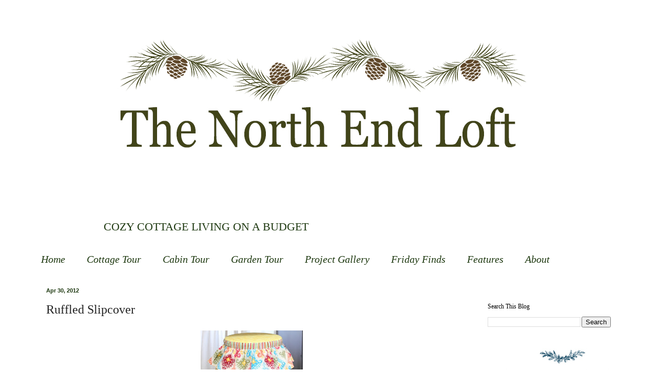

--- FILE ---
content_type: text/html; charset=UTF-8
request_url: https://www.thenorthendloft.com/2012/04/ruffled-slipcover.html?showComment=1336095111400
body_size: 25306
content:
<!DOCTYPE html>
<html class='v2' dir='ltr' xmlns='http://www.w3.org/1999/xhtml' xmlns:b='http://www.google.com/2005/gml/b' xmlns:data='http://www.google.com/2005/gml/data' xmlns:expr='http://www.google.com/2005/gml/expr'>
<head>
<link href='https://www.blogger.com/static/v1/widgets/335934321-css_bundle_v2.css' rel='stylesheet' type='text/css'/>
<meta content='8036f2190f91b098ccb60ca55c1e6484' name='p:domain_verify'/>
<meta content='IE=EmulateIE7' http-equiv='X-UA-Compatible'/>
<meta content='width=1100' name='viewport'/>
<meta content='text/html; charset=UTF-8' http-equiv='Content-Type'/>
<meta content='blogger' name='generator'/>
<link href='https://www.thenorthendloft.com/favicon.ico' rel='icon' type='image/x-icon'/>
<link href='https://www.thenorthendloft.com/2012/04/ruffled-slipcover.html' rel='canonical'/>
<link rel="alternate" type="application/atom+xml" title="The North End Loft - Atom" href="https://www.thenorthendloft.com/feeds/posts/default" />
<link rel="alternate" type="application/rss+xml" title="The North End Loft - RSS" href="https://www.thenorthendloft.com/feeds/posts/default?alt=rss" />
<link rel="service.post" type="application/atom+xml" title="The North End Loft - Atom" href="https://www.blogger.com/feeds/7357970116996873579/posts/default" />

<link rel="alternate" type="application/atom+xml" title="The North End Loft - Atom" href="https://www.thenorthendloft.com/feeds/3684829978474297729/comments/default" />
<!--Can't find substitution for tag [blog.ieCssRetrofitLinks]-->
<link href='https://blogger.googleusercontent.com/img/b/R29vZ2xl/AVvXsEhY5-P8uVVpXfCuCv0LXz9Nb-dM9Kr6QljXorVUkCC5PwHljvhB6RfD1zHJDva22J3rTTUMW5YWt1Hp72kAjZweBS7uDr8PsbxsnIvnvO5MbvCQnUhW5wS5Bd47mDiMlht4pX3ZlB9AOUR-/s200/a.JPG' rel='image_src'/>
<meta content='https://www.thenorthendloft.com/2012/04/ruffled-slipcover.html' property='og:url'/>
<meta content='Ruffled Slipcover' property='og:title'/>
<meta content='A blog about cottage living in the Historic North End of Boise, Idaho.' property='og:description'/>
<meta content='https://blogger.googleusercontent.com/img/b/R29vZ2xl/AVvXsEhY5-P8uVVpXfCuCv0LXz9Nb-dM9Kr6QljXorVUkCC5PwHljvhB6RfD1zHJDva22J3rTTUMW5YWt1Hp72kAjZweBS7uDr8PsbxsnIvnvO5MbvCQnUhW5wS5Bd47mDiMlht4pX3ZlB9AOUR-/w1200-h630-p-k-no-nu/a.JPG' property='og:image'/>
<title>The North End Loft: Ruffled Slipcover</title>
<style id='page-skin-1' type='text/css'><!--
/*
-----------------------------------------------
Blogger Template Style
Name:     Simple
Designer: Blogger
URL:      www.blogger.com
----------------------------------------------- */
/* Content
----------------------------------------------- */
body {
font: normal normal 16px Georgia, Utopia, 'Palatino Linotype', Palatino, serif;
color: #222222;
background: #ffffff none no-repeat scroll center center;
padding: 0 40px 40px 40px;
}
html body .region-inner {
min-width: 0;
max-width: 100%;
width: auto;
}
h2 {
font-size: 22px;
}
a:link {
text-decoration:none;
color: #336619;
}
a:visited {
text-decoration:none;
color: #2e5918;
}
a:hover {
text-decoration:underline;
color: #e69138;
}
.body-fauxcolumn-outer .fauxcolumn-inner {
background: transparent none repeat scroll top left;
_background-image: none;
}
.body-fauxcolumn-outer .cap-top {
position: absolute;
z-index: 1;
height: 400px;
width: 100%;
}
.body-fauxcolumn-outer .cap-top .cap-left {
width: 100%;
background: transparent none repeat-x scroll top left;
_background-image: none;
}
.content-outer {
-moz-box-shadow: 0 0 40px rgba(0, 0, 0, .15);
-webkit-box-shadow: 0 0 5px rgba(0, 0, 0, .15);
-goog-ms-box-shadow: 0 0 10px #333333;
box-shadow: 0 0 40px rgba(0, 0, 0, .15);
margin-bottom: 1px;
}
.content-inner {
padding: 10px 10px;
}
.content-inner {
background-color: #ffffff;
}
/* Header
----------------------------------------------- */
.header-outer {
background: #ffffff url(//www.blogblog.com/1kt/simple/gradients_light.png) repeat-x scroll 0 -400px;
_background-image: none;
}
.Header h1 {
font: normal normal 80px Georgia, Utopia, 'Palatino Linotype', Palatino, serif;
color: #1c370e;
text-shadow: 1px 2px 3px rgba(0, 0, 0, .2);
}
.Header h1 a {
color: #1c370e;
}
.Header .description {
font-size: 140%;
color: #1c370e;
}
.header-inner .Header .titlewrapper {
padding: 22px 30px;
}
.header-inner .Header .descriptionwrapper {
padding: 0 30px;
}
/* Tabs
----------------------------------------------- */
.tabs-inner .section:first-child {
border-top: 0 solid #ffffff;
}
.tabs-inner .section:first-child ul {
margin-top: -0;
border-top: 0 solid #ffffff;
border-left: 0 solid #ffffff;
border-right: 0 solid #ffffff;
}
.tabs-inner .widget ul {
background: #ffffff none repeat-x scroll 0 -800px;
_background-image: none;
border-bottom: 1px solid #ffffff;
margin-top: 0;
margin-left: -30px;
margin-right: -30px;
}
.tabs-inner .widget li a {
display: inline-block;
padding: .6em 1em;
font: italic normal 20px Georgia, Utopia, 'Palatino Linotype', Palatino, serif;
color: #1c370e;
border-left: 1px solid #ffffff;
border-right: 1px solid #ffffff;
}
.tabs-inner .widget li:first-child a {
border-left: none;
}
.tabs-inner .widget li.selected a, .tabs-inner .widget li a:hover {
color: #000000;
background-color: #f3f3f3;
text-decoration: none;
}
/* Columns
----------------------------------------------- */
.main-outer {
border-top: 0 solid #ffffff;
}
.fauxcolumn-left-outer .fauxcolumn-inner {
border-right: 1px solid #ffffff;
}
.fauxcolumn-right-outer .fauxcolumn-inner {
border-left: 1px solid #ffffff;
}
/* Headings
----------------------------------------------- */
div.widget > h2,
div.widget h2.title {
margin: 0 0 1em 0;
font: normal normal 12px Georgia, Utopia, 'Palatino Linotype', Palatino, serif;
color: #000000;
}
/* Widgets
----------------------------------------------- */
.widget .zippy {
color: #999999;
text-shadow: 2px 2px 1px rgba(0, 0, 0, .1);
}
.widget .popular-posts ul {
list-style: none;
}
/* Posts
----------------------------------------------- */
h2.date-header {
font: normal bold 11px Arial, Tahoma, Helvetica, FreeSans, sans-serif;
}
.date-header span {
background-color: transparent;
color: #1c370e;
padding: inherit;
letter-spacing: inherit;
margin: inherit;
}
.main-inner {
padding-top: 30px;
padding-bottom: 30px;
}
.main-inner .column-center-inner {
padding: 0 15px;
}
.main-inner .column-center-inner .section {
margin: 0 15px;
}
.post {
margin: 0 0 25px 0;
}
h3.post-title, .comments h4 {
font: normal normal 24px Georgia, Utopia, 'Palatino Linotype', Palatino, serif;
margin: .75em 0 0;
}
.post-body {
font-size: 110%;
line-height: 1.4;
position: relative;
}
.post-body img, .post-body .tr-caption-container, .Profile img, .Image img,
.BlogList .item-thumbnail img {
padding: 2px;
background: #ffffff;
border: 1px solid #ffffff;
-moz-box-shadow: 1px 1px 5px rgba(0, 0, 0, .1);
-webkit-box-shadow: 1px 1px 5px rgba(0, 0, 0, .1);
box-shadow: 1px 1px 5px rgba(0, 0, 0, .1);
}
.post-body img, .post-body .tr-caption-container {
padding: 5px;
}
.post-body .tr-caption-container {
color: #222222;
}
.post-body .tr-caption-container img {
padding: 0;
background: transparent;
border: none;
-moz-box-shadow: 0 0 0 rgba(0, 0, 0, .1);
-webkit-box-shadow: 0 0 0 rgba(0, 0, 0, .1);
box-shadow: 0 0 0 rgba(0, 0, 0, .1);
}
.post-header {
margin: 0 0 1.5em;
line-height: 1.6;
font-size: 90%;
}
.post-footer {
margin: 20px -2px 0;
padding: 5px 10px;
color: #666555;
background-color: #ffffff;
border-bottom: 1px solid #f3f3f3;
line-height: 1.6;
font-size: 90%;
}
#comments .comment-author {
padding-top: 1.5em;
border-top: 1px solid #ffffff;
background-position: 0 1.5em;
}
#comments .comment-author:first-child {
padding-top: 0;
border-top: none;
}
.avatar-image-container {
margin: .2em 0 0;
}
#comments .avatar-image-container img {
border: 1px solid #ffffff;
}
/* Comments
----------------------------------------------- */
.comments .comments-content .icon.blog-author {
background-repeat: no-repeat;
background-image: url([data-uri]);
}
.comments .comments-content .loadmore a {
border-top: 1px solid #999999;
border-bottom: 1px solid #999999;
}
.comments .comment-thread.inline-thread {
background-color: #ffffff;
}
.comments .continue {
border-top: 2px solid #999999;
}
/* Accents
---------------------------------------------- */
.section-columns td.columns-cell {
border-left: 1px solid #ffffff;
}
.blog-pager {
background: transparent none no-repeat scroll top center;
}
.blog-pager-older-link, .home-link,
.blog-pager-newer-link {
background-color: #ffffff;
padding: 5px;
}
.footer-outer {
border-top: 0 dashed #bbbbbb;
}
/* Mobile
----------------------------------------------- */
body.mobile  {
background-size: auto;
}
.mobile .body-fauxcolumn-outer {
background: transparent none repeat scroll top left;
}
.mobile .body-fauxcolumn-outer .cap-top {
background-size: 100% auto;
}
.mobile .content-outer {
-webkit-box-shadow: 0 0 3px rgba(0, 0, 0, .15);
box-shadow: 0 0 3px rgba(0, 0, 0, .15);
}
.mobile .tabs-inner .widget ul {
margin-left: 0;
margin-right: 0;
}
.mobile .post {
margin: 0;
}
.mobile .main-inner .column-center-inner .section {
margin: 0;
}
.mobile .date-header span {
padding: 0.1em 10px;
margin: 0 -10px;
}
.mobile h3.post-title {
margin: 0;
}
.mobile .blog-pager {
background: transparent none no-repeat scroll top center;
}
.mobile .footer-outer {
border-top: none;
}
.mobile .main-inner, .mobile .footer-inner {
background-color: #ffffff;
}
.mobile-index-contents {
color: #222222;
}
.mobile-link-button {
background-color: #336619;
}
.mobile-link-button a:link, .mobile-link-button a:visited {
color: #ffffff;
}
.mobile .tabs-inner .section:first-child {
border-top: none;
}
.mobile .tabs-inner .PageList .widget-content {
background-color: #f3f3f3;
color: #000000;
border-top: 1px solid #ffffff;
border-bottom: 1px solid #ffffff;
}
.mobile .tabs-inner .PageList .widget-content .pagelist-arrow {
border-left: 1px solid #ffffff;
}
.post-body img, .post-body .tr-caption-container, .Profile img, .Image img,
.BlogList .item-thumbnail img {
padding: none !important;
border: none !important;
background: none !important;
-moz-box-shadow: 0px 0px 0px transparent !important;
-webkit-box-shadow: 0px 0px 0px transparent !important;
box-shadow: 0px 0px 0px transparent !important;
}
.content-outer { -webkit-box-shadow:none; box-shadow:none; }
.header-outer {
margin-left:110px;
}
--></style>
<style id='template-skin-1' type='text/css'><!--
body {
min-width: 1180px;
}
.content-outer, .content-fauxcolumn-outer, .region-inner {
min-width: 1180px;
max-width: 1180px;
_width: 1180px;
}
.main-inner .columns {
padding-left: 0;
padding-right: 300px;
}
.main-inner .fauxcolumn-center-outer {
left: 0;
right: 300px;
/* IE6 does not respect left and right together */
_width: expression(this.parentNode.offsetWidth -
parseInt("0") -
parseInt("300px") + 'px');
}
.main-inner .fauxcolumn-left-outer {
width: 0;
}
.main-inner .fauxcolumn-right-outer {
width: 300px;
}
.main-inner .column-left-outer {
width: 0;
right: 100%;
margin-left: -0;
}
.main-inner .column-right-outer {
width: 300px;
margin-right: -300px;
}
#layout {
min-width: 0;
}
#layout .content-outer {
min-width: 0;
width: 800px;
}
#layout .region-inner {
min-width: 0;
width: auto;
}
--></style>
<link href='https://www.blogger.com/dyn-css/authorization.css?targetBlogID=7357970116996873579&amp;zx=cb87751d-f3f1-4fdc-85f8-92078a9ec034' media='none' onload='if(media!=&#39;all&#39;)media=&#39;all&#39;' rel='stylesheet'/><noscript><link href='https://www.blogger.com/dyn-css/authorization.css?targetBlogID=7357970116996873579&amp;zx=cb87751d-f3f1-4fdc-85f8-92078a9ec034' rel='stylesheet'/></noscript>
<meta name='google-adsense-platform-account' content='ca-host-pub-1556223355139109'/>
<meta name='google-adsense-platform-domain' content='blogspot.com'/>

</head>
<body class='loading variant-literate'>
<div class='navbar no-items section' id='navbar'>
</div>
<div class='body-fauxcolumns'>
<div class='fauxcolumn-outer body-fauxcolumn-outer'>
<div class='cap-top'>
<div class='cap-left'></div>
<div class='cap-right'></div>
</div>
<div class='fauxborder-left'>
<div class='fauxborder-right'></div>
<div class='fauxcolumn-inner'>
</div>
</div>
<div class='cap-bottom'>
<div class='cap-left'></div>
<div class='cap-right'></div>
</div>
</div>
</div>
<div class='content'>
<div class='content-fauxcolumns'>
<div class='fauxcolumn-outer content-fauxcolumn-outer'>
<div class='cap-top'>
<div class='cap-left'></div>
<div class='cap-right'></div>
</div>
<div class='fauxborder-left'>
<div class='fauxborder-right'></div>
<div class='fauxcolumn-inner'>
</div>
</div>
<div class='cap-bottom'>
<div class='cap-left'></div>
<div class='cap-right'></div>
</div>
</div>
</div>
<div class='content-outer'>
<div class='content-cap-top cap-top'>
<div class='cap-left'></div>
<div class='cap-right'></div>
</div>
<div class='fauxborder-left content-fauxborder-left'>
<div class='fauxborder-right content-fauxborder-right'></div>
<div class='content-inner'>
<header>
<div class='header-outer'>
<div class='header-cap-top cap-top'>
<div class='cap-left'></div>
<div class='cap-right'></div>
</div>
<div class='fauxborder-left header-fauxborder-left'>
<div class='fauxborder-right header-fauxborder-right'></div>
<div class='region-inner header-inner'>
<div class='header section' id='header'><div class='widget Header' data-version='1' id='Header1'>
<div id='header-inner'>
<a href='https://www.thenorthendloft.com/' style='display: block'>
<img alt='The North End Loft' height='375px; ' id='Header1_headerimg' src='https://blogger.googleusercontent.com/img/b/R29vZ2xl/AVvXsEgxGvnlsMjMXB3aqpD31CE0sxPqLSKkAY6jq0BKwH-kOJZ_hClc1Mi1fexw_0gSIvNdKBRSkZ9XHoclFWgLxL1_FsJCavXZqEPycIE72vufP4Yri_PltDkhX5eW7OYBqyUAnTWQWv8dedFe/s1600/winter+header.jpg' style='display: block' width='900px; '/>
</a>
<div class='descriptionwrapper'>
<p class='description'><span>COZY COTTAGE LIVING ON A BUDGET</span></p>
</div>
</div>
</div></div>
</div>
</div>
<div class='header-cap-bottom cap-bottom'>
<div class='cap-left'></div>
<div class='cap-right'></div>
</div>
</div>
</header>
<div class='tabs-outer'>
<div class='tabs-cap-top cap-top'>
<div class='cap-left'></div>
<div class='cap-right'></div>
</div>
<div class='fauxborder-left tabs-fauxborder-left'>
<div class='fauxborder-right tabs-fauxborder-right'></div>
<div class='region-inner tabs-inner'>
<div class='tabs section' id='crosscol'><div class='widget PageList' data-version='1' id='PageList1'>
<div class='widget-content'>
<ul>
<li>
<a href='https://www.thenorthendloft.com/'>Home</a>
</li>
<li>
<a href='https://www.thenorthendloft.com/p/our-home.html'>Cottage Tour</a>
</li>
<li>
<a href='https://www.thenorthendloft.com/p/our-cabin-tour.html'>Cabin Tour</a>
</li>
<li>
<a href='https://www.thenorthendloft.com/p/our-urban-garden.html'>Garden Tour</a>
</li>
<li>
<a href='https://www.thenorthendloft.com/p/project-gallery.html'>Project Gallery</a>
</li>
<li>
<a href='http://www.thenorthendloft.com/search/label/Friday Finds'>Friday Finds</a>
</li>
<li>
<a href='https://www.thenorthendloft.com/p/features_18.html'>Features</a>
</li>
<li>
<a href='https://www.thenorthendloft.com/p/about.html'>About</a>
</li>
</ul>
<div class='clear'></div>
</div>
</div></div>
<div class='tabs no-items section' id='crosscol-overflow'></div>
</div>
</div>
<div class='tabs-cap-bottom cap-bottom'>
<div class='cap-left'></div>
<div class='cap-right'></div>
</div>
</div>
<div class='main-outer'>
<div class='main-cap-top cap-top'>
<div class='cap-left'></div>
<div class='cap-right'></div>
</div>
<div class='fauxborder-left main-fauxborder-left'>
<div class='fauxborder-right main-fauxborder-right'></div>
<div class='region-inner main-inner'>
<div class='columns fauxcolumns'>
<div class='fauxcolumn-outer fauxcolumn-center-outer'>
<div class='cap-top'>
<div class='cap-left'></div>
<div class='cap-right'></div>
</div>
<div class='fauxborder-left'>
<div class='fauxborder-right'></div>
<div class='fauxcolumn-inner'>
</div>
</div>
<div class='cap-bottom'>
<div class='cap-left'></div>
<div class='cap-right'></div>
</div>
</div>
<div class='fauxcolumn-outer fauxcolumn-left-outer'>
<div class='cap-top'>
<div class='cap-left'></div>
<div class='cap-right'></div>
</div>
<div class='fauxborder-left'>
<div class='fauxborder-right'></div>
<div class='fauxcolumn-inner'>
</div>
</div>
<div class='cap-bottom'>
<div class='cap-left'></div>
<div class='cap-right'></div>
</div>
</div>
<div class='fauxcolumn-outer fauxcolumn-right-outer'>
<div class='cap-top'>
<div class='cap-left'></div>
<div class='cap-right'></div>
</div>
<div class='fauxborder-left'>
<div class='fauxborder-right'></div>
<div class='fauxcolumn-inner'>
</div>
</div>
<div class='cap-bottom'>
<div class='cap-left'></div>
<div class='cap-right'></div>
</div>
</div>
<!-- corrects IE6 width calculation -->
<div class='columns-inner'>
<div class='column-center-outer'>
<div class='column-center-inner'>
<div class='main section' id='main'><div class='widget Blog' data-version='1' id='Blog1'>
<div class='blog-posts hfeed'>

          <div class="date-outer">
        
<h2 class='date-header'><span>Apr 30, 2012</span></h2>

          <div class="date-posts">
        
<div class='post-outer'>
<div class='post hentry'>
<a name='3684829978474297729'></a>
<h3 class='post-title entry-title'>
Ruffled Slipcover
</h3>
<div class='post-header'>
<div class='post-header-line-1'></div>
</div>
<div class='post-body entry-content' id='post-body-3684829978474297729'>
<div class="separator" style="clear: both; text-align: center;">
<a href="https://blogger.googleusercontent.com/img/b/R29vZ2xl/AVvXsEhY5-P8uVVpXfCuCv0LXz9Nb-dM9Kr6QljXorVUkCC5PwHljvhB6RfD1zHJDva22J3rTTUMW5YWt1Hp72kAjZweBS7uDr8PsbxsnIvnvO5MbvCQnUhW5wS5Bd47mDiMlht4pX3ZlB9AOUR-/s1600/a.JPG" imageanchor="1" style="margin-left: 1em; margin-right: 1em;"><img border="0" height="200" src="https://blogger.googleusercontent.com/img/b/R29vZ2xl/AVvXsEhY5-P8uVVpXfCuCv0LXz9Nb-dM9Kr6QljXorVUkCC5PwHljvhB6RfD1zHJDva22J3rTTUMW5YWt1Hp72kAjZweBS7uDr8PsbxsnIvnvO5MbvCQnUhW5wS5Bd47mDiMlht4pX3ZlB9AOUR-/s200/a.JPG" width="199" /></a></div>
<br />
<span style="font-size: large;"><span style="font-family: Georgia,&quot;Times New Roman&quot;,serif;">I was bitten by the Color Bug over the weekend. The symptoms were an overwhelming desire to add color to my neutral black, white, and brown loft. I'm happy to report that I'm now fully recovered!</span></span><br />
<br />
<span style="font-size: large;"><span style="font-family: Georgia,&quot;Times New Roman&quot;,serif;">My prescription was this kitchen stool slipcover I saw on <a href="http://kellyraeroberts.com/about/studiotour" target="_blank">Kelly Rae Roberts</a>' home tour.&nbsp; &nbsp;&nbsp;</span></span><br />
<span style="font-size: large;"><span style="font-family: Georgia,&quot;Times New Roman&quot;,serif;"><br /></span></span><br />
<table align="center" cellpadding="0" cellspacing="0" class="tr-caption-container" style="margin-left: auto; margin-right: auto; text-align: center;"><tbody>
<tr><td style="text-align: center;"><a href="https://blogger.googleusercontent.com/img/b/R29vZ2xl/AVvXsEjhERUpVjBlPHqObzg-CaoBKPL84c-FKlKvDBOae8v9S692JoGpE7JOfNVmeFymZ3Wz7to8BZlPqupKQVb1ZJqMukbgaDpd0D5dIQpIxuhyJtbubzE65FViTKwiR7VbOnL0vnwP7aLFzflq/s1600/skirted+stool.jpg" imageanchor="1" style="margin-left: auto; margin-right: auto;"><img border="0" height="320" src="https://blogger.googleusercontent.com/img/b/R29vZ2xl/AVvXsEjhERUpVjBlPHqObzg-CaoBKPL84c-FKlKvDBOae8v9S692JoGpE7JOfNVmeFymZ3Wz7to8BZlPqupKQVb1ZJqMukbgaDpd0D5dIQpIxuhyJtbubzE65FViTKwiR7VbOnL0vnwP7aLFzflq/s320/skirted+stool.jpg" width="212" /></a></td></tr>
<tr><td class="tr-caption" style="text-align: center;"><a href="http://kellyraeroberts.com/about/studiotour" target="_blank">Kelly Rae Roberts</a></td></tr>
</tbody></table>
<span style="font-size: large;"><span style="font-family: Georgia,&quot;Times New Roman&quot;,serif;"><br /></span></span><br />
<span style="font-size: large;"><span style="font-family: Georgia,&quot;Times New Roman&quot;,serif;">For my loft craft studio version I started with this $6 thrift store stool and painted the legs white.&nbsp;</span></span><br />
<br />
<div class="separator" style="clear: both; text-align: center;">
<a href="https://blogger.googleusercontent.com/img/b/R29vZ2xl/AVvXsEiuelCbMpwpqgRb0XqLwFg0NSWWgjiM0lzxs4avGJ0pSFIdw65znV913wkJqvRN5m17519NClSpLq0Jy_5UlFYEMyqirJm_EWo_NlSSuO-T4OtNmVlNzwvTtpk5EwbOnqNChMLsxG0_LAXY/s1600/1.JPG" imageanchor="1" style="margin-left: 1em; margin-right: 1em;"><img border="0" height="640" src="https://blogger.googleusercontent.com/img/b/R29vZ2xl/AVvXsEiuelCbMpwpqgRb0XqLwFg0NSWWgjiM0lzxs4avGJ0pSFIdw65znV913wkJqvRN5m17519NClSpLq0Jy_5UlFYEMyqirJm_EWo_NlSSuO-T4OtNmVlNzwvTtpk5EwbOnqNChMLsxG0_LAXY/s640/1.JPG" width="426" /></a></div>
<br />
<br />
<span style="font-size: large;"><span style="font-family: Georgia,&quot;Times New Roman&quot;,serif;">With no pattern to follow, I made up my slipcover as I went along. I made a paper pattern of the round seat and cut out a circle of the first of three (Jo-Ann 40% off coupon) fabrics.</span></span><br />
<br />
<div class="separator" style="clear: both; text-align: center;">
<a href="https://blogger.googleusercontent.com/img/b/R29vZ2xl/AVvXsEivGu9YW9pAcKBinpofKxcB6Pv23Ev7WieEEcW_HCQPgFkNToeuotQur4PO_xpO0a9LUmkYbduGCIvMgBaGI3xplaRKzePKmOuG0aCbcOUCcBEHsKr5XExSIw8gcnba7o5E0dad49KHOaxt/s1600/2.JPG" imageanchor="1" style="margin-left: 1em; margin-right: 1em;"><img border="0" height="425" src="https://blogger.googleusercontent.com/img/b/R29vZ2xl/AVvXsEivGu9YW9pAcKBinpofKxcB6Pv23Ev7WieEEcW_HCQPgFkNToeuotQur4PO_xpO0a9LUmkYbduGCIvMgBaGI3xplaRKzePKmOuG0aCbcOUCcBEHsKr5XExSIw8gcnba7o5E0dad49KHOaxt/s640/2.JPG" width="640" /></a></div>
<br />
<span style="font-size: large;"><span style="font-family: Georgia,&quot;Times New Roman&quot;,serif;">&nbsp;To the circle I sewed a strip of fabric to fit around the side of the seat and used an old pillow case, deconstructed and re-sewn, as a base on which to sew the ruffles. </span></span><br />
<br />
<div class="separator" style="clear: both; text-align: center;">
<a href="https://blogger.googleusercontent.com/img/b/R29vZ2xl/AVvXsEjaf9zLuzPSfU2KJ190x2piSJ_VGDFPwC_YJlvDi3jUVcpW1iPmuDXSUziTRtNfx4NpBTDEvZxNgQyhR5IMjMXCX9TnkuyvOa2UWth0WAtQEnD5WcPWHkxzhRxONgdUM8Z7Cun441mGITqK/s1600/3.JPG" imageanchor="1" style="margin-left: 1em; margin-right: 1em;"><img border="0" src="https://blogger.googleusercontent.com/img/b/R29vZ2xl/AVvXsEjaf9zLuzPSfU2KJ190x2piSJ_VGDFPwC_YJlvDi3jUVcpW1iPmuDXSUziTRtNfx4NpBTDEvZxNgQyhR5IMjMXCX9TnkuyvOa2UWth0WAtQEnD5WcPWHkxzhRxONgdUM8Z7Cun441mGITqK/s1600/3.JPG" /></a></div>
<br />
<span style="font-size: large;"><span style="font-family: Georgia,&quot;Times New Roman&quot;,serif;">&nbsp;I gathered and hemmed my ruffles and attached them one at a time.&nbsp;</span></span><br />
<span style="font-size: large;"><span style="font-family: Georgia,&quot;Times New Roman&quot;,serif;"><br /></span></span><br />
<div class="separator" style="clear: both; text-align: center;">
<a href="https://blogger.googleusercontent.com/img/b/R29vZ2xl/AVvXsEiBa6sMYwd0Rn6FIPMIjjhA1xarTu_GhpKTad5fZ_BQpUrztejE9cDki0wjZ-0Kz_Tea_5RIivSesYNNvbB7SJOB6QAjGhlNPu4NhKs_yy6ATv37zZDYrY6SRaS2RVEjdEicAmy6MDmYLtD/s1600/4.JPG" imageanchor="1" style="margin-left: 1em; margin-right: 1em;"><img border="0" height="426" src="https://blogger.googleusercontent.com/img/b/R29vZ2xl/AVvXsEiBa6sMYwd0Rn6FIPMIjjhA1xarTu_GhpKTad5fZ_BQpUrztejE9cDki0wjZ-0Kz_Tea_5RIivSesYNNvbB7SJOB6QAjGhlNPu4NhKs_yy6ATv37zZDYrY6SRaS2RVEjdEicAmy6MDmYLtD/s640/4.JPG" width="640" /></a></div>
<span style="font-size: large;"><span style="font-family: Georgia,&quot;Times New Roman&quot;,serif;"><br /></span></span><br />
<span style="font-size: large;"><span style="font-family: Georgia,&quot;Times New Roman&quot;,serif;">There was a lot of measuring and pinning going on, using the stool as a dress dummy. Finally, all three ruffles were sewn in place.&nbsp;</span></span><br />
<span style="font-size: large;"><span style="font-family: Georgia,&quot;Times New Roman&quot;,serif;"><br /></span></span><br />
<div class="separator" style="clear: both; text-align: center;">
<a href="https://blogger.googleusercontent.com/img/b/R29vZ2xl/AVvXsEgz9cYfd4OhJqmSgSDJ5q8nQVQeBHPP8zytssThH0O9u0QAD7zgj05tOQ_-Abgtec8DujeaESwYjAtu7psoivNMgZd7eDpciS2sLRT8sbDYJKx4dM6xvr-jmq58n-JrdqbmmzBKyhR4cjvM/s1600/5.JPG" imageanchor="1" style="margin-left: 1em; margin-right: 1em;"><img border="0" height="640" src="https://blogger.googleusercontent.com/img/b/R29vZ2xl/AVvXsEgz9cYfd4OhJqmSgSDJ5q8nQVQeBHPP8zytssThH0O9u0QAD7zgj05tOQ_-Abgtec8DujeaESwYjAtu7psoivNMgZd7eDpciS2sLRT8sbDYJKx4dM6xvr-jmq58n-JrdqbmmzBKyhR4cjvM/s640/5.JPG" width="598" /></a></div>
<span style="font-size: large;"><span style="font-family: Georgia,&quot;Times New Roman&quot;,serif;"><br /></span></span><br />
<br />
<span style="font-size: large;"><span style="font-family: Georgia,&quot;Times New Roman&quot;,serif;">The first pop of color in my loft, and my color bug symptoms began to disappear.&nbsp;</span></span><br />
<br />
<br />
<div class="separator" style="clear: both; text-align: center;">
<a href="https://blogger.googleusercontent.com/img/b/R29vZ2xl/AVvXsEgwLLZOXz0CRrggv11yzOIkicozxHKYCXQe4JS55F8RGATSdSjxCvjVL_z5MRktJifprJNk4Lgpc7yjpxtHnF8flfBJaFtlZbnZaSuyq8BD4QdpbYujS5ABWt-d2s-mnN2MTP3VN4Vf44js/s1600/b.JPG" imageanchor="1" style="margin-left: 1em; margin-right: 1em;"><img border="0" height="640" src="https://blogger.googleusercontent.com/img/b/R29vZ2xl/AVvXsEgwLLZOXz0CRrggv11yzOIkicozxHKYCXQe4JS55F8RGATSdSjxCvjVL_z5MRktJifprJNk4Lgpc7yjpxtHnF8flfBJaFtlZbnZaSuyq8BD4QdpbYujS5ABWt-d2s-mnN2MTP3VN4Vf44js/s640/b.JPG" width="426" /></a></div>
<br />
<span style="font-size: large;"><span style="font-family: Georgia,&quot;Times New Roman&quot;,serif;">Amazing what a little color will do to lift your spirits and make you feel better.&nbsp; In no time at all I was back to my old self.</span></span><br />
<span style="font-size: large;"><span style="font-family: Georgia,&quot;Times New Roman&quot;,serif;"><br /></span></span><br />
<div class="separator" style="clear: both; text-align: center;">
<a href="https://blogger.googleusercontent.com/img/b/R29vZ2xl/AVvXsEgvyWqT8lpEGuhmLQ2jR30FgQqhNKhRyv5BHzTe1la9a4a9hmLdd0eJXF6VEAZg7FLKcxlm8lVJ-swy0IJGVVK-qQrXIyNt0uwgjh8RjsLvxSil_9xmmoJceI9bQaDREQ4uopZbTK9_BLuf/s1600/8.JPG" imageanchor="1" style="margin-left: 1em; margin-right: 1em;"><img border="0" height="426" src="https://blogger.googleusercontent.com/img/b/R29vZ2xl/AVvXsEgvyWqT8lpEGuhmLQ2jR30FgQqhNKhRyv5BHzTe1la9a4a9hmLdd0eJXF6VEAZg7FLKcxlm8lVJ-swy0IJGVVK-qQrXIyNt0uwgjh8RjsLvxSil_9xmmoJceI9bQaDREQ4uopZbTK9_BLuf/s640/8.JPG" width="640" /></a></div>
<br />
<span style="font-size: large;"><span style="font-family: Georgia,&quot;Times New Roman&quot;,serif;">Fortunately, I might be feeling a slight relapse coming on today, and I'm hoping a second dose of colorful fabric will help. But first, I have to consult <a href="http://pinterest.com/LaurieStephens/" target="_blank">Pinterest</a> on the proper way to apply it.&nbsp;</span></span><br />
<br />
<span style="font-size: large;"><span style="font-family: Georgia,&quot;Times New Roman&quot;,serif;">Thanks for coming today, and watch out for that Color Bug. It just might be catching!&nbsp;</span></span><br />
<br />
<br />
<div style="text-align: center;">
<span style="font-size: small;"><span style="font-family: Georgia,&quot;Times New Roman&quot;,serif;"><span style="font-family: Georgia,&quot;Times New Roman&quot;,serif;">You may also like</span></span></span></div>
<table align="center" cellpadding="0" cellspacing="0" class="tr-caption-container" style="margin-left: auto; margin-right: auto; text-align: center;"><tbody>
<tr><td style="text-align: center;"><a href="https://blogger.googleusercontent.com/img/b/R29vZ2xl/AVvXsEjo7Ai5dCKvbF-VPCImZFtLvblor-yiJlJl2fgybwUpnf1Cyc_Nj0lTyqh8uq4UUh32yKCexyhwDTxmZ6yAnzOkMy4caV-UySy_42DiSIWoJoRyUgWtYZiK_Zv_HlrjPsZC85qM4wqpNKat/s1600/5.JPG" imageanchor="1" style="margin-left: auto; margin-right: auto;"><img border="0" height="200" src="https://blogger.googleusercontent.com/img/b/R29vZ2xl/AVvXsEjo7Ai5dCKvbF-VPCImZFtLvblor-yiJlJl2fgybwUpnf1Cyc_Nj0lTyqh8uq4UUh32yKCexyhwDTxmZ6yAnzOkMy4caV-UySy_42DiSIWoJoRyUgWtYZiK_Zv_HlrjPsZC85qM4wqpNKat/s200/5.JPG" width="196" /></a></td></tr>
<tr><td class="tr-caption" style="text-align: center;"><a href="http://www.thenorthendloft.com/2012/04/pinwheels.html" target="_blank">Paper Pinwheels</a></td></tr>
</tbody></table>
<br />
<table align="center" cellpadding="0" cellspacing="0" class="tr-caption-container" style="margin-left: auto; margin-right: auto; text-align: center;"><tbody>
<tr><td style="text-align: center;"><a href="https://blogger.googleusercontent.com/img/b/R29vZ2xl/AVvXsEhSkfxxszxXEYyiBsjfm6S0fJNa8DDtYJOl8uY6XyDpt_UZCfI9EkvN2md_ai_X8nFX4Y9LKYuirAUXgSfIs2MzWZ5txziaBtVEn4c6PmtXUttBNSF2RLDD_-kDRR8Nt7h2kY3UTw_rx87m/s1600/a.JPG" imageanchor="1" style="margin-left: auto; margin-right: auto;"><img border="0" height="199" src="https://blogger.googleusercontent.com/img/b/R29vZ2xl/AVvXsEhSkfxxszxXEYyiBsjfm6S0fJNa8DDtYJOl8uY6XyDpt_UZCfI9EkvN2md_ai_X8nFX4Y9LKYuirAUXgSfIs2MzWZ5txziaBtVEn4c6PmtXUttBNSF2RLDD_-kDRR8Nt7h2kY3UTw_rx87m/s200/a.JPG" width="200" /></a></td></tr>
<tr><td class="tr-caption" style="text-align: center;"><a href="http://www.thenorthendloft.com/2012/05/colorful-flags.html" target="_blank">Colorful Craft Room Flags</a></td></tr>
</tbody></table>
<br />
<br />
<span style="font-size: small;"><span style="font-family: Georgia,&quot;Times New Roman&quot;,serif;">I'm linking to these great parties!</span></span><br />
<a href="http://diyshowoff.com/2012/04/29/diy-project-parade-diy-highlights/" target="_blank"><span style="font-size: small;"><span style="font-family: Georgia,&quot;Times New Roman&quot;,serif;">DIY Showoff</span></span></a><br />
<a href="http://betweennapsontheporch.blogspot.com/2012/04/office-updates-shell-charger-progress.html" target="_blank"><span style="font-size: small;"><span style="font-family: Georgia,&quot;Times New Roman&quot;,serif;">Between Naps on the Porch</span></span></a><br />
<span style="font-size: small;"><span style="font-family: Georgia,&quot;Times New Roman&quot;,serif;"><a href="http://linda-coastalcharm.blogspot.com/2012/04/nifty-thrifty-tuesday-no112.html" target="_blank">Coastal Charm</a>&nbsp;</span></span><br />
<span style="font-size: small;"><span style="font-family: Georgia,&quot;Times New Roman&quot;,serif;"><a href="http://www.tipjunkie.com/homemade-projects-51/" target="_blank">Tip Junkie</a></span></span><br />
<span style="font-size: small;"><span style="font-family: Georgia,&quot;Times New Roman&quot;,serif;"><a href="http://elizabethandco.blogspot.com/2012/05/be-inspired-features-and-link-party-17.html" target="_blank">Elizabeth &amp; Co&nbsp;</a></span></span><br />
<span style="font-size: small;"><span style="font-family: Georgia,&quot;Times New Roman&quot;,serif;"><a href="http://frommyfrontporchtoyours.blogspot.com/" target="_blank">From My Front Porch to Yours </a></span></span><br />
<span style="font-size: small;"><span style="font-family: Georgia,&quot;Times New Roman&quot;,serif;"><a href="http://www.theshabbycreekcottage.com/2012/05/transformation-thursday-no-150.html" target="_blank">The Shabby Creek Cottage</a></span></span><br />
<span style="font-size: small;"><span style="font-family: Georgia,&quot;Times New Roman&quot;,serif;"><a href="http://akadesign.ca/?p=8400" target="_blank">aka Design</a></span></span><br />
<span style="font-size: small;"><span style="font-family: Georgia,&quot;Times New Roman&quot;,serif;"><a href="http://frenchcountrycottage.blogspot.com/2012/05/feathered-nest-friday.html" target="_blank">French Country Cottage </a></span></span><br />
<span style="font-size: small;"><span style="font-family: Georgia,&quot;Times New Roman&quot;,serif;"><a href="http://www.atthepicketfence.com/2012/05/derby-day-recipes-and-inspiration.html" target="_blank">At the Picket Fence</a></span></span><br />
<a href="http://commonground-debrasvintagedesigns.blogspot.com/2012/05/vintage-inspiration-86-serendipity.html" target="_blank"><span style="font-size: small;"><span style="font-family: Georgia,&quot;Times New Roman&quot;,serif;">Common Ground</span></span></a><br />
<a href="http://www.shabbynest.blogspot.com/2012/05/frugal-friday.html" target="_blank"><span style="font-size: small;"><span style="font-family: Georgia,&quot;Times New Roman&quot;,serif;">The Shabby Nest</span></span></a><br />
<span style="font-size: small;"><span style="font-family: Georgia,&quot;Times New Roman&quot;,serif;"><a href="http://funkyjunkinteriors.blogspot.com/2012/05/sns-132-link-party-porches-and-patios.html" target="_blank">Funky Junk Interiors&nbsp;</a></span></span><br />
<span style="font-size: small;"><span style="font-family: Georgia,&quot;Times New Roman&quot;,serif;"><a href="http://rootedinthyme.blogspot.com/2012/05/simple-sweet-fridays-9.html" target="_blank">Rooted in Thyme </a></span></span><br />
<br />
<br />
<br />
<div style="text-align: center;">
<span style="font-size: large;"><span style="font-family: Georgia,&quot;Times New Roman&quot;,serif;"><span style="font-size: x-small;"><span style="font-family: Georgia,&quot;Times New Roman&quot;,serif;">&nbsp;</span></span>&nbsp; </span></span></div>
<div style='clear: both;'></div>
</div>
<div class='post-footer'>
<div class='post-footer-line post-footer-line-1'><span class='post-author vcard'>
Posted by
<span class='fn'>
<a href='https://www.blogger.com/profile/18264002197374263734' rel='author' title='author profile'>
Laurel Stephens
</a>
</span>
</span>
<span class='post-timestamp'>
at
<a class='timestamp-link' href='https://www.thenorthendloft.com/2012/04/ruffled-slipcover.html' rel='bookmark' title='permanent link'><abbr class='published' title='2012-04-30T11:49:00-06:00'>11:49&#8239;AM</abbr></a>
</span>
<span class='post-comment-link'>
</span>
<span class='post-icons'>
<span class='item-action'>
<a href='https://www.blogger.com/email-post/7357970116996873579/3684829978474297729' title='Email Post'>
<img alt="" class="icon-action" height="13" src="//img1.blogblog.com/img/icon18_email.gif" width="18">
</a>
</span>
<span class='item-control blog-admin pid-1108431117'>
<a href='https://www.blogger.com/post-edit.g?blogID=7357970116996873579&postID=3684829978474297729&from=pencil' title='Edit Post'>
<img alt='' class='icon-action' height='18' src='https://resources.blogblog.com/img/icon18_edit_allbkg.gif' width='18'/>
</a>
</span>
</span>
<div class='post-share-buttons goog-inline-block'>
<a class='goog-inline-block share-button sb-email' href='https://www.blogger.com/share-post.g?blogID=7357970116996873579&postID=3684829978474297729&target=email' target='_blank' title='Email This'><span class='share-button-link-text'>Email This</span></a><a class='goog-inline-block share-button sb-blog' href='https://www.blogger.com/share-post.g?blogID=7357970116996873579&postID=3684829978474297729&target=blog' onclick='window.open(this.href, "_blank", "height=270,width=475"); return false;' target='_blank' title='BlogThis!'><span class='share-button-link-text'>BlogThis!</span></a><a class='goog-inline-block share-button sb-twitter' href='https://www.blogger.com/share-post.g?blogID=7357970116996873579&postID=3684829978474297729&target=twitter' target='_blank' title='Share to X'><span class='share-button-link-text'>Share to X</span></a><a class='goog-inline-block share-button sb-facebook' href='https://www.blogger.com/share-post.g?blogID=7357970116996873579&postID=3684829978474297729&target=facebook' onclick='window.open(this.href, "_blank", "height=430,width=640"); return false;' target='_blank' title='Share to Facebook'><span class='share-button-link-text'>Share to Facebook</span></a><a class='goog-inline-block share-button sb-pinterest' href='https://www.blogger.com/share-post.g?blogID=7357970116996873579&postID=3684829978474297729&target=pinterest' target='_blank' title='Share to Pinterest'><span class='share-button-link-text'>Share to Pinterest</span></a>
</div>
<span class='post-backlinks post-comment-link'>
</span>
</div>
<div class='post-footer-line post-footer-line-2'><span class='post-labels'>
Labels:
<a href='https://www.thenorthendloft.com/search/label/Crafts' rel='tag'>Crafts</a>,
<a href='https://www.thenorthendloft.com/search/label/diy' rel='tag'>diy</a>,
<a href='https://www.thenorthendloft.com/search/label/Home%20Decorating' rel='tag'>Home Decorating</a>,
<a href='https://www.thenorthendloft.com/search/label/My%20Loft' rel='tag'>My Loft</a>,
<a href='https://www.thenorthendloft.com/search/label/sewing' rel='tag'>sewing</a>,
<a href='https://www.thenorthendloft.com/search/label/tutorial' rel='tag'>tutorial</a>
</span>
</div>
<div class='post-footer-line post-footer-line-3'><span class='post-location'>
</span>
</div>
</div>
</div>
<div class='comments' id='comments'>
<a name='comments'></a>
<h4>28 comments:</h4>
<div class='comments-content'>
<script async='async' src='' type='text/javascript'></script>
<script type='text/javascript'>
    (function() {
      var items = null;
      var msgs = null;
      var config = {};

// <![CDATA[
      var cursor = null;
      if (items && items.length > 0) {
        cursor = parseInt(items[items.length - 1].timestamp) + 1;
      }

      var bodyFromEntry = function(entry) {
        var text = (entry &&
                    ((entry.content && entry.content.$t) ||
                     (entry.summary && entry.summary.$t))) ||
            '';
        if (entry && entry.gd$extendedProperty) {
          for (var k in entry.gd$extendedProperty) {
            if (entry.gd$extendedProperty[k].name == 'blogger.contentRemoved') {
              return '<span class="deleted-comment">' + text + '</span>';
            }
          }
        }
        return text;
      }

      var parse = function(data) {
        cursor = null;
        var comments = [];
        if (data && data.feed && data.feed.entry) {
          for (var i = 0, entry; entry = data.feed.entry[i]; i++) {
            var comment = {};
            // comment ID, parsed out of the original id format
            var id = /blog-(\d+).post-(\d+)/.exec(entry.id.$t);
            comment.id = id ? id[2] : null;
            comment.body = bodyFromEntry(entry);
            comment.timestamp = Date.parse(entry.published.$t) + '';
            if (entry.author && entry.author.constructor === Array) {
              var auth = entry.author[0];
              if (auth) {
                comment.author = {
                  name: (auth.name ? auth.name.$t : undefined),
                  profileUrl: (auth.uri ? auth.uri.$t : undefined),
                  avatarUrl: (auth.gd$image ? auth.gd$image.src : undefined)
                };
              }
            }
            if (entry.link) {
              if (entry.link[2]) {
                comment.link = comment.permalink = entry.link[2].href;
              }
              if (entry.link[3]) {
                var pid = /.*comments\/default\/(\d+)\?.*/.exec(entry.link[3].href);
                if (pid && pid[1]) {
                  comment.parentId = pid[1];
                }
              }
            }
            comment.deleteclass = 'item-control blog-admin';
            if (entry.gd$extendedProperty) {
              for (var k in entry.gd$extendedProperty) {
                if (entry.gd$extendedProperty[k].name == 'blogger.itemClass') {
                  comment.deleteclass += ' ' + entry.gd$extendedProperty[k].value;
                } else if (entry.gd$extendedProperty[k].name == 'blogger.displayTime') {
                  comment.displayTime = entry.gd$extendedProperty[k].value;
                }
              }
            }
            comments.push(comment);
          }
        }
        return comments;
      };

      var paginator = function(callback) {
        if (hasMore()) {
          var url = config.feed + '?alt=json&v=2&orderby=published&reverse=false&max-results=50';
          if (cursor) {
            url += '&published-min=' + new Date(cursor).toISOString();
          }
          window.bloggercomments = function(data) {
            var parsed = parse(data);
            cursor = parsed.length < 50 ? null
                : parseInt(parsed[parsed.length - 1].timestamp) + 1
            callback(parsed);
            window.bloggercomments = null;
          }
          url += '&callback=bloggercomments';
          var script = document.createElement('script');
          script.type = 'text/javascript';
          script.src = url;
          document.getElementsByTagName('head')[0].appendChild(script);
        }
      };
      var hasMore = function() {
        return !!cursor;
      };
      var getMeta = function(key, comment) {
        if ('iswriter' == key) {
          var matches = !!comment.author
              && comment.author.name == config.authorName
              && comment.author.profileUrl == config.authorUrl;
          return matches ? 'true' : '';
        } else if ('deletelink' == key) {
          return config.baseUri + '/comment/delete/'
               + config.blogId + '/' + comment.id;
        } else if ('deleteclass' == key) {
          return comment.deleteclass;
        }
        return '';
      };

      var replybox = null;
      var replyUrlParts = null;
      var replyParent = undefined;

      var onReply = function(commentId, domId) {
        if (replybox == null) {
          // lazily cache replybox, and adjust to suit this style:
          replybox = document.getElementById('comment-editor');
          if (replybox != null) {
            replybox.height = '250px';
            replybox.style.display = 'block';
            replyUrlParts = replybox.src.split('#');
          }
        }
        if (replybox && (commentId !== replyParent)) {
          replybox.src = '';
          document.getElementById(domId).insertBefore(replybox, null);
          replybox.src = replyUrlParts[0]
              + (commentId ? '&parentID=' + commentId : '')
              + '#' + replyUrlParts[1];
          replyParent = commentId;
        }
      };

      var hash = (window.location.hash || '#').substring(1);
      var startThread, targetComment;
      if (/^comment-form_/.test(hash)) {
        startThread = hash.substring('comment-form_'.length);
      } else if (/^c[0-9]+$/.test(hash)) {
        targetComment = hash.substring(1);
      }

      // Configure commenting API:
      var configJso = {
        'maxDepth': config.maxThreadDepth
      };
      var provider = {
        'id': config.postId,
        'data': items,
        'loadNext': paginator,
        'hasMore': hasMore,
        'getMeta': getMeta,
        'onReply': onReply,
        'rendered': true,
        'initComment': targetComment,
        'initReplyThread': startThread,
        'config': configJso,
        'messages': msgs
      };

      var render = function() {
        if (window.goog && window.goog.comments) {
          var holder = document.getElementById('comment-holder');
          window.goog.comments.render(holder, provider);
        }
      };

      // render now, or queue to render when library loads:
      if (window.goog && window.goog.comments) {
        render();
      } else {
        window.goog = window.goog || {};
        window.goog.comments = window.goog.comments || {};
        window.goog.comments.loadQueue = window.goog.comments.loadQueue || [];
        window.goog.comments.loadQueue.push(render);
      }
    })();
// ]]>
  </script>
<div id='comment-holder'>
<div class="comment-thread toplevel-thread"><ol id="top-ra"><li class="comment" id="c4983706366772806481"><div class="avatar-image-container"><img src="//www.blogger.com/img/blogger_logo_round_35.png" alt=""/></div><div class="comment-block"><div class="comment-header"><cite class="user"><a href="https://www.blogger.com/profile/04307401980154496546" rel="nofollow">Unknown</a></cite><span class="icon user "></span><span class="datetime secondary-text"><a rel="nofollow" href="https://www.thenorthendloft.com/2012/04/ruffled-slipcover.html?showComment=1335815368703#c4983706366772806481">April 30, 2012 at 1:49&#8239;PM</a></span></div><p class="comment-content">Your stool is charming. Your bug might be catching!</p><span class="comment-actions secondary-text"><a class="comment-reply" target="_self" data-comment-id="4983706366772806481">Reply</a><span class="item-control blog-admin blog-admin pid-1591203121"><a target="_self" href="https://www.blogger.com/comment/delete/7357970116996873579/4983706366772806481">Delete</a></span></span></div><div class="comment-replies"><div id="c4983706366772806481-rt" class="comment-thread inline-thread hidden"><span class="thread-toggle thread-expanded"><span class="thread-arrow"></span><span class="thread-count"><a target="_self">Replies</a></span></span><ol id="c4983706366772806481-ra" class="thread-chrome thread-expanded"><div></div><div id="c4983706366772806481-continue" class="continue"><a class="comment-reply" target="_self" data-comment-id="4983706366772806481">Reply</a></div></ol></div></div><div class="comment-replybox-single" id="c4983706366772806481-ce"></div></li><li class="comment" id="c2151323645902593300"><div class="avatar-image-container"><img src="//www.blogger.com/img/blogger_logo_round_35.png" alt=""/></div><div class="comment-block"><div class="comment-header"><cite class="user"><a href="https://www.blogger.com/profile/17253511502605783956" rel="nofollow">The Checkered Apple</a></cite><span class="icon user "></span><span class="datetime secondary-text"><a rel="nofollow" href="https://www.thenorthendloft.com/2012/04/ruffled-slipcover.html?showComment=1335816107062#c2151323645902593300">April 30, 2012 at 2:01&#8239;PM</a></span></div><p class="comment-content">Love your girly stool...You must give her a name!  And thanks for doing all the hard work and sharing the tutorial!</p><span class="comment-actions secondary-text"><a class="comment-reply" target="_self" data-comment-id="2151323645902593300">Reply</a><span class="item-control blog-admin blog-admin pid-1402695372"><a target="_self" href="https://www.blogger.com/comment/delete/7357970116996873579/2151323645902593300">Delete</a></span></span></div><div class="comment-replies"><div id="c2151323645902593300-rt" class="comment-thread inline-thread hidden"><span class="thread-toggle thread-expanded"><span class="thread-arrow"></span><span class="thread-count"><a target="_self">Replies</a></span></span><ol id="c2151323645902593300-ra" class="thread-chrome thread-expanded"><div></div><div id="c2151323645902593300-continue" class="continue"><a class="comment-reply" target="_self" data-comment-id="2151323645902593300">Reply</a></div></ol></div></div><div class="comment-replybox-single" id="c2151323645902593300-ce"></div></li><li class="comment" id="c6539738365661090106"><div class="avatar-image-container"><img src="//blogger.googleusercontent.com/img/b/R29vZ2xl/AVvXsEgQ5Xedf4e15rjGYdHThABCw0-oTFUk53OMxJlDNIHBNNziRi6jnPD7VNhjBY9jGCoU1iqJapUq_ITnxDdFC-GqhY-sBqk6VfUJtum3yTFh4SJ4N5Sn-JIjFBK1wkq0Yg/s45-c/*" alt=""/></div><div class="comment-block"><div class="comment-header"><cite class="user"><a href="https://www.blogger.com/profile/01341667486449125153" rel="nofollow">Kathy @ Creative Home Expressions</a></cite><span class="icon user "></span><span class="datetime secondary-text"><a rel="nofollow" href="https://www.thenorthendloft.com/2012/04/ruffled-slipcover.html?showComment=1335823830752#c6539738365661090106">April 30, 2012 at 4:10&#8239;PM</a></span></div><p class="comment-content">I love this, Laurel! How adorable and pretty is that!</p><span class="comment-actions secondary-text"><a class="comment-reply" target="_self" data-comment-id="6539738365661090106">Reply</a><span class="item-control blog-admin blog-admin pid-2124502466"><a target="_self" href="https://www.blogger.com/comment/delete/7357970116996873579/6539738365661090106">Delete</a></span></span></div><div class="comment-replies"><div id="c6539738365661090106-rt" class="comment-thread inline-thread hidden"><span class="thread-toggle thread-expanded"><span class="thread-arrow"></span><span class="thread-count"><a target="_self">Replies</a></span></span><ol id="c6539738365661090106-ra" class="thread-chrome thread-expanded"><div></div><div id="c6539738365661090106-continue" class="continue"><a class="comment-reply" target="_self" data-comment-id="6539738365661090106">Reply</a></div></ol></div></div><div class="comment-replybox-single" id="c6539738365661090106-ce"></div></li><li class="comment" id="c8932952048857867286"><div class="avatar-image-container"><img src="//blogger.googleusercontent.com/img/b/R29vZ2xl/AVvXsEj_sgabjkeHgX_PjTMTCwhvhsPflpP8OtmogunL0qpuwFioX0GBOBzgQ9asZo2hkqD4hAzuaSO3bO6106xwQ52bS7VU5RatmNeWSn0zSQlisPHM121IsI76QUYegnQ4QAs/s45-c/27401_100000035395728_1618_n.jpg" alt=""/></div><div class="comment-block"><div class="comment-header"><cite class="user"><a href="https://www.blogger.com/profile/10308545757764710176" rel="nofollow">Helen and her Daughters</a></cite><span class="icon user "></span><span class="datetime secondary-text"><a rel="nofollow" href="https://www.thenorthendloft.com/2012/04/ruffled-slipcover.html?showComment=1335827545216#c8932952048857867286">April 30, 2012 at 5:12&#8239;PM</a></span></div><p class="comment-content">I love the ruffled slipcover, I pinned it on my pinterest!</p><span class="comment-actions secondary-text"><a class="comment-reply" target="_self" data-comment-id="8932952048857867286">Reply</a><span class="item-control blog-admin blog-admin pid-1352177338"><a target="_self" href="https://www.blogger.com/comment/delete/7357970116996873579/8932952048857867286">Delete</a></span></span></div><div class="comment-replies"><div id="c8932952048857867286-rt" class="comment-thread inline-thread hidden"><span class="thread-toggle thread-expanded"><span class="thread-arrow"></span><span class="thread-count"><a target="_self">Replies</a></span></span><ol id="c8932952048857867286-ra" class="thread-chrome thread-expanded"><div></div><div id="c8932952048857867286-continue" class="continue"><a class="comment-reply" target="_self" data-comment-id="8932952048857867286">Reply</a></div></ol></div></div><div class="comment-replybox-single" id="c8932952048857867286-ce"></div></li><li class="comment" id="c8697539819702916436"><div class="avatar-image-container"><img src="//blogger.googleusercontent.com/img/b/R29vZ2xl/AVvXsEjqGWfaeyLnskf0yV0cGIItlXCbSFZk-_VunvERq1-SjPur8moXQdHCWiQkxNU2HBoEg5AQvU7OB-BG_0YMQS-8vUHi7GnTRx3iPkorAaz72i6kYH-ylID6cCB3PA3NgA/s45-c/me.jpg" alt=""/></div><div class="comment-block"><div class="comment-header"><cite class="user"><a href="https://www.blogger.com/profile/07712824482255017591" rel="nofollow">Roeshel</a></cite><span class="icon user "></span><span class="datetime secondary-text"><a rel="nofollow" href="https://www.thenorthendloft.com/2012/04/ruffled-slipcover.html?showComment=1335830046185#c8697539819702916436">April 30, 2012 at 5:54&#8239;PM</a></span></div><p class="comment-content">That is ADORABLE! I know I have bar stools around here somewhere. ;) Great tutorial. I love the fun fabrics you chose. So happy!</p><span class="comment-actions secondary-text"><a class="comment-reply" target="_self" data-comment-id="8697539819702916436">Reply</a><span class="item-control blog-admin blog-admin pid-845301514"><a target="_self" href="https://www.blogger.com/comment/delete/7357970116996873579/8697539819702916436">Delete</a></span></span></div><div class="comment-replies"><div id="c8697539819702916436-rt" class="comment-thread inline-thread hidden"><span class="thread-toggle thread-expanded"><span class="thread-arrow"></span><span class="thread-count"><a target="_self">Replies</a></span></span><ol id="c8697539819702916436-ra" class="thread-chrome thread-expanded"><div></div><div id="c8697539819702916436-continue" class="continue"><a class="comment-reply" target="_self" data-comment-id="8697539819702916436">Reply</a></div></ol></div></div><div class="comment-replybox-single" id="c8697539819702916436-ce"></div></li><li class="comment" id="c6710284442608178431"><div class="avatar-image-container"><img src="//blogger.googleusercontent.com/img/b/R29vZ2xl/AVvXsEjn_CffcEC5Ak8TUq5kMiTKPNVEtm0idtkw7xbI5Es51VeIMBdzKJhFtCv4dOyPtqArG5UfO0nXjRZ0r0_xrBVUtdixe4I1R7G8-ugLEo0u8tdqz59YqZnFbL0_bbibOg/s45-c/It%27s+a+girl+9.jpg" alt=""/></div><div class="comment-block"><div class="comment-header"><cite class="user"><a href="https://www.blogger.com/profile/15294774622917347262" rel="nofollow">Jamie @ Domestically Vintage</a></cite><span class="icon user "></span><span class="datetime secondary-text"><a rel="nofollow" href="https://www.thenorthendloft.com/2012/04/ruffled-slipcover.html?showComment=1335834396776#c6710284442608178431">April 30, 2012 at 7:06&#8239;PM</a></span></div><p class="comment-content">What a fun and cute project! I love the vibrant colors. ~ Jamie</p><span class="comment-actions secondary-text"><a class="comment-reply" target="_self" data-comment-id="6710284442608178431">Reply</a><span class="item-control blog-admin blog-admin pid-1695339632"><a target="_self" href="https://www.blogger.com/comment/delete/7357970116996873579/6710284442608178431">Delete</a></span></span></div><div class="comment-replies"><div id="c6710284442608178431-rt" class="comment-thread inline-thread hidden"><span class="thread-toggle thread-expanded"><span class="thread-arrow"></span><span class="thread-count"><a target="_self">Replies</a></span></span><ol id="c6710284442608178431-ra" class="thread-chrome thread-expanded"><div></div><div id="c6710284442608178431-continue" class="continue"><a class="comment-reply" target="_self" data-comment-id="6710284442608178431">Reply</a></div></ol></div></div><div class="comment-replybox-single" id="c6710284442608178431-ce"></div></li><li class="comment" id="c8626282220093715689"><div class="avatar-image-container"><img src="//blogger.googleusercontent.com/img/b/R29vZ2xl/AVvXsEimgQC4fw0ASvGPzLEXDGQanA9P6xGdZftlr3pgCGViBWpI5VOCfMGBRW8fdKhyBBK0TFoF_nyfhDoFoFvhAumdiHORO-8orb9L_DK84J2ol8k3_0BkmmIRSHZW64ClpJQ/s45-c/*" alt=""/></div><div class="comment-block"><div class="comment-header"><cite class="user"><a href="https://www.blogger.com/profile/16809805833799781699" rel="nofollow">Ann</a></cite><span class="icon user "></span><span class="datetime secondary-text"><a rel="nofollow" href="https://www.thenorthendloft.com/2012/04/ruffled-slipcover.html?showComment=1335843580818#c8626282220093715689">April 30, 2012 at 9:39&#8239;PM</a></span></div><p class="comment-content">I&#39;m madly in love with your slipcover. Tell me--how do you gather your ruffles? I love them, have done plenty of them, but usually have to work up the guts to go for it. What often happens to me is that I get nearly to the end of my ruffle gathering and my thread breaks. Dang! Your project is so, so lovely and bright.</p><span class="comment-actions secondary-text"><a class="comment-reply" target="_self" data-comment-id="8626282220093715689">Reply</a><span class="item-control blog-admin blog-admin pid-1149316925"><a target="_self" href="https://www.blogger.com/comment/delete/7357970116996873579/8626282220093715689">Delete</a></span></span></div><div class="comment-replies"><div id="c8626282220093715689-rt" class="comment-thread inline-thread hidden"><span class="thread-toggle thread-expanded"><span class="thread-arrow"></span><span class="thread-count"><a target="_self">Replies</a></span></span><ol id="c8626282220093715689-ra" class="thread-chrome thread-expanded"><div></div><div id="c8626282220093715689-continue" class="continue"><a class="comment-reply" target="_self" data-comment-id="8626282220093715689">Reply</a></div></ol></div></div><div class="comment-replybox-single" id="c8626282220093715689-ce"></div></li><li class="comment" id="c3217628488971613166"><div class="avatar-image-container"><img src="//blogger.googleusercontent.com/img/b/R29vZ2xl/AVvXsEguwcsD4INBLkW7tDISh9QZV5TuBlsdq_3JxqVRaWs0ZvMS6SFdqqzwO4Kg_2aMp2qRJmaGSn64CIhQCym8ai6-G8v0X2lbCcR6Re_fzvHZFh-XZlv9uKZfLNx3PP22FOs/s45-c/IMG_0119.JPG" alt=""/></div><div class="comment-block"><div class="comment-header"><cite class="user"><a href="https://www.blogger.com/profile/01216295757799446261" rel="nofollow">Linda@Coastal Charm</a></cite><span class="icon user "></span><span class="datetime secondary-text"><a rel="nofollow" href="https://www.thenorthendloft.com/2012/04/ruffled-slipcover.html?showComment=1335844294225#c3217628488971613166">April 30, 2012 at 9:51&#8239;PM</a></span></div><p class="comment-content">Oh my...this cutie is so going to be featured next week!!! Thanks for sharing it at my party! <br>Blessings,<br>Linda</p><span class="comment-actions secondary-text"><a class="comment-reply" target="_self" data-comment-id="3217628488971613166">Reply</a><span class="item-control blog-admin blog-admin pid-117216674"><a target="_self" href="https://www.blogger.com/comment/delete/7357970116996873579/3217628488971613166">Delete</a></span></span></div><div class="comment-replies"><div id="c3217628488971613166-rt" class="comment-thread inline-thread hidden"><span class="thread-toggle thread-expanded"><span class="thread-arrow"></span><span class="thread-count"><a target="_self">Replies</a></span></span><ol id="c3217628488971613166-ra" class="thread-chrome thread-expanded"><div></div><div id="c3217628488971613166-continue" class="continue"><a class="comment-reply" target="_self" data-comment-id="3217628488971613166">Reply</a></div></ol></div></div><div class="comment-replybox-single" id="c3217628488971613166-ce"></div></li><li class="comment" id="c734388044238553008"><div class="avatar-image-container"><img src="//blogger.googleusercontent.com/img/b/R29vZ2xl/AVvXsEhWVLzw1AUOpXNlWjH98tttmloKrmn5TZTlVVB25v-lliuk9RGcnShpfSJ-x9iL9WBhPamK0p7sKtLmWxsH2SJDhfTWZlgvsAQgDjvT1vjxZntHRPitcwvrFUmoWaENQw/s45-c/P1010834.JPG" alt=""/></div><div class="comment-block"><div class="comment-header"><cite class="user"><a href="https://www.blogger.com/profile/10536349560784222914" rel="nofollow">Crafty Mischief</a></cite><span class="icon user "></span><span class="datetime secondary-text"><a rel="nofollow" href="https://www.thenorthendloft.com/2012/04/ruffled-slipcover.html?showComment=1335845022458#c734388044238553008">April 30, 2012 at 10:03&#8239;PM</a></span></div><p class="comment-content">Darling! I love this!</p><span class="comment-actions secondary-text"><a class="comment-reply" target="_self" data-comment-id="734388044238553008">Reply</a><span class="item-control blog-admin blog-admin pid-519058853"><a target="_self" href="https://www.blogger.com/comment/delete/7357970116996873579/734388044238553008">Delete</a></span></span></div><div class="comment-replies"><div id="c734388044238553008-rt" class="comment-thread inline-thread hidden"><span class="thread-toggle thread-expanded"><span class="thread-arrow"></span><span class="thread-count"><a target="_self">Replies</a></span></span><ol id="c734388044238553008-ra" class="thread-chrome thread-expanded"><div></div><div id="c734388044238553008-continue" class="continue"><a class="comment-reply" target="_self" data-comment-id="734388044238553008">Reply</a></div></ol></div></div><div class="comment-replybox-single" id="c734388044238553008-ce"></div></li><li class="comment" id="c6565174965625752991"><div class="avatar-image-container"><img src="//www.blogger.com/img/blogger_logo_round_35.png" alt=""/></div><div class="comment-block"><div class="comment-header"><cite class="user"><a href="https://www.blogger.com/profile/16541883513682903531" rel="nofollow">Amanda</a></cite><span class="icon user "></span><span class="datetime secondary-text"><a rel="nofollow" href="https://www.thenorthendloft.com/2012/04/ruffled-slipcover.html?showComment=1335858898083#c6565174965625752991">May 1, 2012 at 1:54&#8239;AM</a></span></div><p class="comment-content">The stool looks amazing with its ruffles! You did a fantastic job</p><span class="comment-actions secondary-text"><a class="comment-reply" target="_self" data-comment-id="6565174965625752991">Reply</a><span class="item-control blog-admin blog-admin pid-2054601163"><a target="_self" href="https://www.blogger.com/comment/delete/7357970116996873579/6565174965625752991">Delete</a></span></span></div><div class="comment-replies"><div id="c6565174965625752991-rt" class="comment-thread inline-thread hidden"><span class="thread-toggle thread-expanded"><span class="thread-arrow"></span><span class="thread-count"><a target="_self">Replies</a></span></span><ol id="c6565174965625752991-ra" class="thread-chrome thread-expanded"><div></div><div id="c6565174965625752991-continue" class="continue"><a class="comment-reply" target="_self" data-comment-id="6565174965625752991">Reply</a></div></ol></div></div><div class="comment-replybox-single" id="c6565174965625752991-ce"></div></li><li class="comment" id="c200467153890974316"><div class="avatar-image-container"><img src="//blogger.googleusercontent.com/img/b/R29vZ2xl/AVvXsEhTDhBNPfZUeyDzLCOAnoGn9_nAxpMp9YGp9kOWNPwjpnSiup_neqzU2kyID5-1cfAXdDDm7qdKbjNw5qQHpDb7ArtPDs14Io0lpe2oCEk4ZK2_7VUW9nQf7MokTf_vcKU/s45-c/2Jillify+It+Welcome+Button_zpsfsnwixju.png" alt=""/></div><div class="comment-block"><div class="comment-header"><cite class="user"><a href="https://www.blogger.com/profile/10615590336297283921" rel="nofollow">Jill ~ Jillify It</a></cite><span class="icon user "></span><span class="datetime secondary-text"><a rel="nofollow" href="https://www.thenorthendloft.com/2012/04/ruffled-slipcover.html?showComment=1335896822907#c200467153890974316">May 1, 2012 at 12:27&#8239;PM</a></span></div><p class="comment-content">LOVE your ruffled slipcover!  So bright, fun &amp; cheery!  I would love for you to share it at my party going on now at Jillify It!<br><br>I&#39;m a new follower!<br>Jill<br>www.jillifyit.com</p><span class="comment-actions secondary-text"><a class="comment-reply" target="_self" data-comment-id="200467153890974316">Reply</a><span class="item-control blog-admin blog-admin pid-945652942"><a target="_self" href="https://www.blogger.com/comment/delete/7357970116996873579/200467153890974316">Delete</a></span></span></div><div class="comment-replies"><div id="c200467153890974316-rt" class="comment-thread inline-thread hidden"><span class="thread-toggle thread-expanded"><span class="thread-arrow"></span><span class="thread-count"><a target="_self">Replies</a></span></span><ol id="c200467153890974316-ra" class="thread-chrome thread-expanded"><div></div><div id="c200467153890974316-continue" class="continue"><a class="comment-reply" target="_self" data-comment-id="200467153890974316">Reply</a></div></ol></div></div><div class="comment-replybox-single" id="c200467153890974316-ce"></div></li><li class="comment" id="c3487859528613131574"><div class="avatar-image-container"><img src="//2.bp.blogspot.com/_0YPsNYaztG0/SrO9sqbWu-I/AAAAAAAAAJc/xlCxvVpZH0Y/S45-s35/back%2Byd%2Bwall.jpg" alt=""/></div><div class="comment-block"><div class="comment-header"><cite class="user"><a href="https://www.blogger.com/profile/06518514759461027787" rel="nofollow">Phyllis   @Around the House</a></cite><span class="icon user "></span><span class="datetime secondary-text"><a rel="nofollow" href="https://www.thenorthendloft.com/2012/04/ruffled-slipcover.html?showComment=1335901246750#c3487859528613131574">May 1, 2012 at 1:40&#8239;PM</a></span></div><p class="comment-content">You are so so creative ...the stool is the cutest ever...love the different fabric mix...really brightens up a room...thanks for sharing...phyllis</p><span class="comment-actions secondary-text"><a class="comment-reply" target="_self" data-comment-id="3487859528613131574">Reply</a><span class="item-control blog-admin blog-admin pid-1703279884"><a target="_self" href="https://www.blogger.com/comment/delete/7357970116996873579/3487859528613131574">Delete</a></span></span></div><div class="comment-replies"><div id="c3487859528613131574-rt" class="comment-thread inline-thread hidden"><span class="thread-toggle thread-expanded"><span class="thread-arrow"></span><span class="thread-count"><a target="_self">Replies</a></span></span><ol id="c3487859528613131574-ra" class="thread-chrome thread-expanded"><div></div><div id="c3487859528613131574-continue" class="continue"><a class="comment-reply" target="_self" data-comment-id="3487859528613131574">Reply</a></div></ol></div></div><div class="comment-replybox-single" id="c3487859528613131574-ce"></div></li><li class="comment" id="c1285660361130396414"><div class="avatar-image-container"><img src="//blogger.googleusercontent.com/img/b/R29vZ2xl/AVvXsEiqU-BEshp2eh1s3u4xeS9XG4vzEculSv3xoiEt2Ez6nJhxbPiA2OZGj5ITab0wIld9SFZytPvZPHl6hIL1LEhaQfzNlilkOEAwUVN2GBofKLYT6tdGPi1AuJhAre53YA/s45-c/DSCN0654.jpg" alt=""/></div><div class="comment-block"><div class="comment-header"><cite class="user"><a href="https://www.blogger.com/profile/07097621729157928979" rel="nofollow">Magdalena</a></cite><span class="icon user "></span><span class="datetime secondary-text"><a rel="nofollow" href="https://www.thenorthendloft.com/2012/04/ruffled-slipcover.html?showComment=1335943989267#c1285660361130396414">May 2, 2012 at 1:33&#8239;AM</a></span></div><p class="comment-content">The stool is lovely!<br>Greetings from Poland &#10047;ܓ <br>Magdalena</p><span class="comment-actions secondary-text"><a class="comment-reply" target="_self" data-comment-id="1285660361130396414">Reply</a><span class="item-control blog-admin blog-admin pid-70194284"><a target="_self" href="https://www.blogger.com/comment/delete/7357970116996873579/1285660361130396414">Delete</a></span></span></div><div class="comment-replies"><div id="c1285660361130396414-rt" class="comment-thread inline-thread hidden"><span class="thread-toggle thread-expanded"><span class="thread-arrow"></span><span class="thread-count"><a target="_self">Replies</a></span></span><ol id="c1285660361130396414-ra" class="thread-chrome thread-expanded"><div></div><div id="c1285660361130396414-continue" class="continue"><a class="comment-reply" target="_self" data-comment-id="1285660361130396414">Reply</a></div></ol></div></div><div class="comment-replybox-single" id="c1285660361130396414-ce"></div></li><li class="comment" id="c364112851031335888"><div class="avatar-image-container"><img src="//blogger.googleusercontent.com/img/b/R29vZ2xl/AVvXsEg4adAPFteFPLpqUnG6Fq6BcHPWlsCpRX4k9404xaf1Hfv01ekXlocY5lBjn-MwbN0M07g8yhnbLbH0dvcwf4U3al6e4JWZAEXzDkYkVb9e9Vfzbd3VsnsbjkwgszmDfho/s45-c/TheCottageMarket-NewLogo-ProfilePicture.png" alt=""/></div><div class="comment-block"><div class="comment-header"><cite class="user"><a href="https://www.blogger.com/profile/00914712736035286802" rel="nofollow">The Cottage Market {Andrea} &#9829;</a></cite><span class="icon user "></span><span class="datetime secondary-text"><a rel="nofollow" href="https://www.thenorthendloft.com/2012/04/ruffled-slipcover.html?showComment=1335967387431#c364112851031335888">May 2, 2012 at 8:03&#8239;AM</a></span></div><p class="comment-content">how adorable is this!!!!!! WOW!!!!! thanks for sharing my friend...hugs...</p><span class="comment-actions secondary-text"><a class="comment-reply" target="_self" data-comment-id="364112851031335888">Reply</a><span class="item-control blog-admin blog-admin pid-1370573555"><a target="_self" href="https://www.blogger.com/comment/delete/7357970116996873579/364112851031335888">Delete</a></span></span></div><div class="comment-replies"><div id="c364112851031335888-rt" class="comment-thread inline-thread hidden"><span class="thread-toggle thread-expanded"><span class="thread-arrow"></span><span class="thread-count"><a target="_self">Replies</a></span></span><ol id="c364112851031335888-ra" class="thread-chrome thread-expanded"><div></div><div id="c364112851031335888-continue" class="continue"><a class="comment-reply" target="_self" data-comment-id="364112851031335888">Reply</a></div></ol></div></div><div class="comment-replybox-single" id="c364112851031335888-ce"></div></li><li class="comment" id="c8759816038517569965"><div class="avatar-image-container"><img src="//blogger.googleusercontent.com/img/b/R29vZ2xl/AVvXsEhyNxAZz2Mz734Kr-ndpCU5Sm5tE_76P2KSA-UdFCtVB4hKtBW9GXpjAU1yR3ImY6oJra7nxwxpHxaGNCAwj3juKU9s6YPrZs3tCd-vIWIIxa3XGLQJ-AOVigymT2wDhw/s45-c/bird+010.jpg" alt=""/></div><div class="comment-block"><div class="comment-header"><cite class="user"><a href="https://www.blogger.com/profile/00493791787402983577" rel="nofollow">Lifein1000sqft</a></cite><span class="icon user "></span><span class="datetime secondary-text"><a rel="nofollow" href="https://www.thenorthendloft.com/2012/04/ruffled-slipcover.html?showComment=1335990740879#c8759816038517569965">May 2, 2012 at 2:32&#8239;PM</a></span></div><p class="comment-content">I love the pop of color! you did a great job! I been thinking of adding color too.<br>you just inspired me.</p><span class="comment-actions secondary-text"><a class="comment-reply" target="_self" data-comment-id="8759816038517569965">Reply</a><span class="item-control blog-admin blog-admin pid-916008833"><a target="_self" href="https://www.blogger.com/comment/delete/7357970116996873579/8759816038517569965">Delete</a></span></span></div><div class="comment-replies"><div id="c8759816038517569965-rt" class="comment-thread inline-thread hidden"><span class="thread-toggle thread-expanded"><span class="thread-arrow"></span><span class="thread-count"><a target="_self">Replies</a></span></span><ol id="c8759816038517569965-ra" class="thread-chrome thread-expanded"><div></div><div id="c8759816038517569965-continue" class="continue"><a class="comment-reply" target="_self" data-comment-id="8759816038517569965">Reply</a></div></ol></div></div><div class="comment-replybox-single" id="c8759816038517569965-ce"></div></li><li class="comment" id="c5583459812473108647"><div class="avatar-image-container"><img src="//blogger.googleusercontent.com/img/b/R29vZ2xl/AVvXsEgEPeh--uyicmyX5FrDuJpZLvBMFLTiO4f1P5t08hjV0qF6pa1vgw2hjFdFccoUu66PCYvui-t6L2DxOcp8bd2RJ6E9Qg-_CGSO5Cn6DAF-ghyy1c3MpxyRQRBor63Svw/s45-c/profile+pic.jpg" alt=""/></div><div class="comment-block"><div class="comment-header"><cite class="user"><a href="https://www.blogger.com/profile/02937925666890282193" rel="nofollow">Stacey</a></cite><span class="icon user "></span><span class="datetime secondary-text"><a rel="nofollow" href="https://www.thenorthendloft.com/2012/04/ruffled-slipcover.html?showComment=1336055116309#c5583459812473108647">May 3, 2012 at 8:25&#8239;AM</a></span></div><p class="comment-content">That is so sweet!<br>I would love if you came by to link this up to my party happening now!<br>Stacey of Embracing Change<br>http://staceyembracingchange.blogspot.com</p><span class="comment-actions secondary-text"><a class="comment-reply" target="_self" data-comment-id="5583459812473108647">Reply</a><span class="item-control blog-admin blog-admin pid-687408151"><a target="_self" href="https://www.blogger.com/comment/delete/7357970116996873579/5583459812473108647">Delete</a></span></span></div><div class="comment-replies"><div id="c5583459812473108647-rt" class="comment-thread inline-thread hidden"><span class="thread-toggle thread-expanded"><span class="thread-arrow"></span><span class="thread-count"><a target="_self">Replies</a></span></span><ol id="c5583459812473108647-ra" class="thread-chrome thread-expanded"><div></div><div id="c5583459812473108647-continue" class="continue"><a class="comment-reply" target="_self" data-comment-id="5583459812473108647">Reply</a></div></ol></div></div><div class="comment-replybox-single" id="c5583459812473108647-ce"></div></li><li class="comment" id="c8467001050185280001"><div class="avatar-image-container"><img src="//www.blogger.com/img/blogger_logo_round_35.png" alt=""/></div><div class="comment-block"><div class="comment-header"><cite class="user"><a href="https://www.blogger.com/profile/16812767820832755542" rel="nofollow">Dee     &#9884;&#65039;&#9884;&#65039;&#9884;&#65039;&#9884;&#65039;&#9884;&#65039;</a></cite><span class="icon user "></span><span class="datetime secondary-text"><a rel="nofollow" href="https://www.thenorthendloft.com/2012/04/ruffled-slipcover.html?showComment=1336058749498#c8467001050185280001">May 3, 2012 at 9:25&#8239;AM</a></span></div><p class="comment-content">OH wow! I love your ruffled stool!<br><br>Dee</p><span class="comment-actions secondary-text"><a class="comment-reply" target="_self" data-comment-id="8467001050185280001">Reply</a><span class="item-control blog-admin blog-admin pid-392941335"><a target="_self" href="https://www.blogger.com/comment/delete/7357970116996873579/8467001050185280001">Delete</a></span></span></div><div class="comment-replies"><div id="c8467001050185280001-rt" class="comment-thread inline-thread hidden"><span class="thread-toggle thread-expanded"><span class="thread-arrow"></span><span class="thread-count"><a target="_self">Replies</a></span></span><ol id="c8467001050185280001-ra" class="thread-chrome thread-expanded"><div></div><div id="c8467001050185280001-continue" class="continue"><a class="comment-reply" target="_self" data-comment-id="8467001050185280001">Reply</a></div></ol></div></div><div class="comment-replybox-single" id="c8467001050185280001-ce"></div></li><li class="comment" id="c7588625292283927857"><div class="avatar-image-container"><img src="//resources.blogblog.com/img/blank.gif" alt=""/></div><div class="comment-block"><div class="comment-header"><cite class="user"><a href="http://ewecreekcottage.blogspot.com/" rel="nofollow">RaNae @ Ewe Creek Cottage</a></cite><span class="icon user "></span><span class="datetime secondary-text"><a rel="nofollow" href="https://www.thenorthendloft.com/2012/04/ruffled-slipcover.html?showComment=1336095111400#c7588625292283927857">May 3, 2012 at 7:31&#8239;PM</a></span></div><p class="comment-content">So cute and I  don&#39;t sew often so I am hats off on that too.  Your office looks dreamy.<br><br>Thanks for sharing</p><span class="comment-actions secondary-text"><a class="comment-reply" target="_self" data-comment-id="7588625292283927857">Reply</a><span class="item-control blog-admin blog-admin pid-883583068"><a target="_self" href="https://www.blogger.com/comment/delete/7357970116996873579/7588625292283927857">Delete</a></span></span></div><div class="comment-replies"><div id="c7588625292283927857-rt" class="comment-thread inline-thread hidden"><span class="thread-toggle thread-expanded"><span class="thread-arrow"></span><span class="thread-count"><a target="_self">Replies</a></span></span><ol id="c7588625292283927857-ra" class="thread-chrome thread-expanded"><div></div><div id="c7588625292283927857-continue" class="continue"><a class="comment-reply" target="_self" data-comment-id="7588625292283927857">Reply</a></div></ol></div></div><div class="comment-replybox-single" id="c7588625292283927857-ce"></div></li><li class="comment" id="c7123522492581598296"><div class="avatar-image-container"><img src="//blogger.googleusercontent.com/img/b/R29vZ2xl/AVvXsEgruynytCEZUj9rfB4Yow2J4j4gewPkROFSORqe-306kEQD9ro88DamNZy23oQLZl_5wPZP_eM-RcBF1ISpCAHI4a5ZQ8xc4ZNLuLJL2ASpoIm8EJXs7c-yDipVcYmmHw/s45-c/393305_2978743278163_1975917100_n.jpg" alt=""/></div><div class="comment-block"><div class="comment-header"><cite class="user"><a href="https://www.blogger.com/profile/18283260830637529760" rel="nofollow">Pamela</a></cite><span class="icon user "></span><span class="datetime secondary-text"><a rel="nofollow" href="https://www.thenorthendloft.com/2012/04/ruffled-slipcover.html?showComment=1336096647721#c7123522492581598296">May 3, 2012 at 7:57&#8239;PM</a></span></div><p class="comment-content">Totally cute and something I just might have to try and attempt if I have the patience!;) Thanx for joining THT! Hope your week is going well!</p><span class="comment-actions secondary-text"><a class="comment-reply" target="_self" data-comment-id="7123522492581598296">Reply</a><span class="item-control blog-admin blog-admin pid-32342855"><a target="_self" href="https://www.blogger.com/comment/delete/7357970116996873579/7123522492581598296">Delete</a></span></span></div><div class="comment-replies"><div id="c7123522492581598296-rt" class="comment-thread inline-thread hidden"><span class="thread-toggle thread-expanded"><span class="thread-arrow"></span><span class="thread-count"><a target="_self">Replies</a></span></span><ol id="c7123522492581598296-ra" class="thread-chrome thread-expanded"><div></div><div id="c7123522492581598296-continue" class="continue"><a class="comment-reply" target="_self" data-comment-id="7123522492581598296">Reply</a></div></ol></div></div><div class="comment-replybox-single" id="c7123522492581598296-ce"></div></li><li class="comment" id="c6277451770758989831"><div class="avatar-image-container"><img src="//blogger.googleusercontent.com/img/b/R29vZ2xl/AVvXsEh23jYrb7ZlCIQ3hoslbMGzBPQ0UJiQG8OW1qavNM7yEBu9MjyTKapNuuLyn2_0k9eF8dLiOV1V7ghE022qK1SeFtVu-_EfnvZFi09qzdhcbyRdCbP9L9x-oxSo_0c9QQ/s45-c/Sandy.jpg" alt=""/></div><div class="comment-block"><div class="comment-header"><cite class="user"><a href="https://www.blogger.com/profile/07823848210658888319" rel="nofollow">Shabby chic Sandy</a></cite><span class="icon user "></span><span class="datetime secondary-text"><a rel="nofollow" href="https://www.thenorthendloft.com/2012/04/ruffled-slipcover.html?showComment=1336118371536#c6277451770758989831">May 4, 2012 at 1:59&#8239;AM</a></span></div><p class="comment-content">You did a great job--that stool is adorable!</p><span class="comment-actions secondary-text"><a class="comment-reply" target="_self" data-comment-id="6277451770758989831">Reply</a><span class="item-control blog-admin blog-admin pid-757052981"><a target="_self" href="https://www.blogger.com/comment/delete/7357970116996873579/6277451770758989831">Delete</a></span></span></div><div class="comment-replies"><div id="c6277451770758989831-rt" class="comment-thread inline-thread hidden"><span class="thread-toggle thread-expanded"><span class="thread-arrow"></span><span class="thread-count"><a target="_self">Replies</a></span></span><ol id="c6277451770758989831-ra" class="thread-chrome thread-expanded"><div></div><div id="c6277451770758989831-continue" class="continue"><a class="comment-reply" target="_self" data-comment-id="6277451770758989831">Reply</a></div></ol></div></div><div class="comment-replybox-single" id="c6277451770758989831-ce"></div></li><li class="comment" id="c4435217058182847681"><div class="avatar-image-container"><img src="//blogger.googleusercontent.com/img/b/R29vZ2xl/AVvXsEiRFXllErV9IfujNWmosfHg6EwcwNJSkaCyQr6627BKWCPx4AStxYo99HfQWRAr5HSvC63XVBeLDgetGlhYmQ96SbeVmBiocOkGJq80M5iu3CkKB7x6u5-2eYqQl2wHZQ/s45-c/DruDuncanearly50s.jpg" alt=""/></div><div class="comment-block"><div class="comment-header"><cite class="user"><a href="https://www.blogger.com/profile/14114422297910929182" rel="nofollow">The Farmers Daughter</a></cite><span class="icon user "></span><span class="datetime secondary-text"><a rel="nofollow" href="https://www.thenorthendloft.com/2012/04/ruffled-slipcover.html?showComment=1336134401640#c4435217058182847681">May 4, 2012 at 6:26&#8239;AM</a></span></div><p class="comment-content">What a great idea! Love it!</p><span class="comment-actions secondary-text"><a class="comment-reply" target="_self" data-comment-id="4435217058182847681">Reply</a><span class="item-control blog-admin blog-admin pid-153734243"><a target="_self" href="https://www.blogger.com/comment/delete/7357970116996873579/4435217058182847681">Delete</a></span></span></div><div class="comment-replies"><div id="c4435217058182847681-rt" class="comment-thread inline-thread hidden"><span class="thread-toggle thread-expanded"><span class="thread-arrow"></span><span class="thread-count"><a target="_self">Replies</a></span></span><ol id="c4435217058182847681-ra" class="thread-chrome thread-expanded"><div></div><div id="c4435217058182847681-continue" class="continue"><a class="comment-reply" target="_self" data-comment-id="4435217058182847681">Reply</a></div></ol></div></div><div class="comment-replybox-single" id="c4435217058182847681-ce"></div></li><li class="comment" id="c3945610835233487262"><div class="avatar-image-container"><img src="//blogger.googleusercontent.com/img/b/R29vZ2xl/AVvXsEgkVdEnvnNfnoP3vAwg70iLp0pASBbBA5yUB7Igst3YLuORzT4t2QcDX4DFkkFFTqsyN5wtdDgkmnLWsG3ENai3SJWur-P8OKtreMl-JTIdyAM6BCzAH2ZPOVYwijVs3A/s45-c/IMG_8765.JPG" alt=""/></div><div class="comment-block"><div class="comment-header"><cite class="user"><a href="https://www.blogger.com/profile/01199579251118328688" rel="nofollow">Crafts a la Mode</a></cite><span class="icon user "></span><span class="datetime secondary-text"><a rel="nofollow" href="https://www.thenorthendloft.com/2012/04/ruffled-slipcover.html?showComment=1336151704103#c3945610835233487262">May 4, 2012 at 11:15&#8239;AM</a></span></div><p class="comment-content">That is so totally darling. I want one! i pinned so I can get back to this at some point. I think I have a stool in the garage! Yay. Linda</p><span class="comment-actions secondary-text"><a class="comment-reply" target="_self" data-comment-id="3945610835233487262">Reply</a><span class="item-control blog-admin blog-admin pid-1689133478"><a target="_self" href="https://www.blogger.com/comment/delete/7357970116996873579/3945610835233487262">Delete</a></span></span></div><div class="comment-replies"><div id="c3945610835233487262-rt" class="comment-thread inline-thread hidden"><span class="thread-toggle thread-expanded"><span class="thread-arrow"></span><span class="thread-count"><a target="_self">Replies</a></span></span><ol id="c3945610835233487262-ra" class="thread-chrome thread-expanded"><div></div><div id="c3945610835233487262-continue" class="continue"><a class="comment-reply" target="_self" data-comment-id="3945610835233487262">Reply</a></div></ol></div></div><div class="comment-replybox-single" id="c3945610835233487262-ce"></div></li><li class="comment" id="c5139646821763822705"><div class="avatar-image-container"><img src="//blogger.googleusercontent.com/img/b/R29vZ2xl/AVvXsEjBGQeArBqEDYj-_TFyBoSpcvOttCt14W2eIlU8ndfvhyuFtHZI_XPI-8dTV5iPRxh523FH-fPH3ooQm2oTia87nQJH2hB-8sxNXMuKX-1AZO2jiBV-D1TWHXmdZEF_Bg/s45-c/nc+badge.png" alt=""/></div><div class="comment-block"><div class="comment-header"><cite class="user"><a href="https://www.blogger.com/profile/02042071719870573273" rel="nofollow">{northern cottage}</a></cite><span class="icon user "></span><span class="datetime secondary-text"><a rel="nofollow" href="https://www.thenorthendloft.com/2012/04/ruffled-slipcover.html?showComment=1336406742796#c5139646821763822705">May 7, 2012 at 10:05&#8239;AM</a></span></div><p class="comment-content">what a cutie patootie!  I love this project you&#39;ve put together.  I do something similar but I CHEAT as I just wrap an apron around the stool!  YUM!  Who can&#39;t use a little extra ruffle in their lives!  well done!  xo<br><br>www.NorthernCottage.net</p><span class="comment-actions secondary-text"><a class="comment-reply" target="_self" data-comment-id="5139646821763822705">Reply</a><span class="item-control blog-admin blog-admin pid-479671242"><a target="_self" href="https://www.blogger.com/comment/delete/7357970116996873579/5139646821763822705">Delete</a></span></span></div><div class="comment-replies"><div id="c5139646821763822705-rt" class="comment-thread inline-thread hidden"><span class="thread-toggle thread-expanded"><span class="thread-arrow"></span><span class="thread-count"><a target="_self">Replies</a></span></span><ol id="c5139646821763822705-ra" class="thread-chrome thread-expanded"><div></div><div id="c5139646821763822705-continue" class="continue"><a class="comment-reply" target="_self" data-comment-id="5139646821763822705">Reply</a></div></ol></div></div><div class="comment-replybox-single" id="c5139646821763822705-ce"></div></li><li class="comment" id="c7402885818822311787"><div class="avatar-image-container"><img src="//blogger.googleusercontent.com/img/b/R29vZ2xl/AVvXsEgQ-d4s_wLSAb2whIX02M7CJZQieSTSM73vLexbhW6trPiH_chZxBq-OaCTF8n5ObHJOEvO49MKDHg4KzGV3l4E_wXb4Yz-moQgayHqjh48dO47pp5F49ypaYZEMCcknQ/s45-c/iusa_75x75_40073590_sr1q.jpg" alt=""/></div><div class="comment-block"><div class="comment-header"><cite class="user"><a href="https://www.blogger.com/profile/14197078418514604572" rel="nofollow">Sharon @ Elizabeth &amp; Co.</a></cite><span class="icon user "></span><span class="datetime secondary-text"><a rel="nofollow" href="https://www.thenorthendloft.com/2012/04/ruffled-slipcover.html?showComment=1336436721280#c7402885818822311787">May 7, 2012 at 6:25&#8239;PM</a></span></div><p class="comment-content">Cute project and I love the fabric choices!</p><span class="comment-actions secondary-text"><a class="comment-reply" target="_self" data-comment-id="7402885818822311787">Reply</a><span class="item-control blog-admin blog-admin pid-196592827"><a target="_self" href="https://www.blogger.com/comment/delete/7357970116996873579/7402885818822311787">Delete</a></span></span></div><div class="comment-replies"><div id="c7402885818822311787-rt" class="comment-thread inline-thread hidden"><span class="thread-toggle thread-expanded"><span class="thread-arrow"></span><span class="thread-count"><a target="_self">Replies</a></span></span><ol id="c7402885818822311787-ra" class="thread-chrome thread-expanded"><div></div><div id="c7402885818822311787-continue" class="continue"><a class="comment-reply" target="_self" data-comment-id="7402885818822311787">Reply</a></div></ol></div></div><div class="comment-replybox-single" id="c7402885818822311787-ce"></div></li><li class="comment" id="c2753193392872999570"><div class="avatar-image-container"><img src="//blogger.googleusercontent.com/img/b/R29vZ2xl/AVvXsEgsSTKnt-6To0ehv9ZLRZJd9yPx3nqgyU6S_SR1KhJco0yavsgriuEpvEFmjrrWBc6F-2Sfg_8p-gBGi9OI_rWIhg47o3esUG93xhImuE_JDndGdCGdBummCGm-Sd5Yaw/s45-c/doIMG_0579-300+2ds.jpg" alt=""/></div><div class="comment-block"><div class="comment-header"><cite class="user"><a href="https://www.blogger.com/profile/04830455848744270459" rel="nofollow">Debra@CommonGround</a></cite><span class="icon user "></span><span class="datetime secondary-text"><a rel="nofollow" href="https://www.thenorthendloft.com/2012/04/ruffled-slipcover.html?showComment=1336444840028#c2753193392872999570">May 7, 2012 at 8:40&#8239;PM</a></span></div><p class="comment-content">Hi Laurel, the color bug got you alright, and I totally love it!!! so cute, great combination of fabrics, really brightens up your space! Thanks so much for linking up with Vintage Inspiration!</p><span class="comment-actions secondary-text"><a class="comment-reply" target="_self" data-comment-id="2753193392872999570">Reply</a><span class="item-control blog-admin blog-admin pid-338945633"><a target="_self" href="https://www.blogger.com/comment/delete/7357970116996873579/2753193392872999570">Delete</a></span></span></div><div class="comment-replies"><div id="c2753193392872999570-rt" class="comment-thread inline-thread hidden"><span class="thread-toggle thread-expanded"><span class="thread-arrow"></span><span class="thread-count"><a target="_self">Replies</a></span></span><ol id="c2753193392872999570-ra" class="thread-chrome thread-expanded"><div></div><div id="c2753193392872999570-continue" class="continue"><a class="comment-reply" target="_self" data-comment-id="2753193392872999570">Reply</a></div></ol></div></div><div class="comment-replybox-single" id="c2753193392872999570-ce"></div></li><li class="comment" id="c8504993743392628115"><div class="avatar-image-container"><img src="//blogger.googleusercontent.com/img/b/R29vZ2xl/AVvXsEjVtCJ8IYCQJby-OYd-wEM5XZvbmtPF1vkhIV69PYbJ7TRASDW30o5Q4YXjXVPSu-HViViQaVFELyTxcS-zVT2MUNakvOUKknZ-G5ABHIMOSD5XfujgywxgFvGy21cYaw/s45-c/thanksgiving+2006+061.jpg" alt=""/></div><div class="comment-block"><div class="comment-header"><cite class="user"><a href="https://www.blogger.com/profile/07608535211366946487" rel="nofollow">Jane@Cottage at the Crossroads</a></cite><span class="icon user "></span><span class="datetime secondary-text"><a rel="nofollow" href="https://www.thenorthendloft.com/2012/04/ruffled-slipcover.html?showComment=1336504687927#c8504993743392628115">May 8, 2012 at 1:18&#8239;PM</a></span></div><p class="comment-content">Oh my gosh! Your ruffled stool cover is the cutest thing I&#39;ve seen in a long time! I have an old kitchen stool that I have been wanting to make over. I think she&#39;s going to get a slipcover one day soon!</p><span class="comment-actions secondary-text"><a class="comment-reply" target="_self" data-comment-id="8504993743392628115">Reply</a><span class="item-control blog-admin blog-admin pid-640995569"><a target="_self" href="https://www.blogger.com/comment/delete/7357970116996873579/8504993743392628115">Delete</a></span></span></div><div class="comment-replies"><div id="c8504993743392628115-rt" class="comment-thread inline-thread hidden"><span class="thread-toggle thread-expanded"><span class="thread-arrow"></span><span class="thread-count"><a target="_self">Replies</a></span></span><ol id="c8504993743392628115-ra" class="thread-chrome thread-expanded"><div></div><div id="c8504993743392628115-continue" class="continue"><a class="comment-reply" target="_self" data-comment-id="8504993743392628115">Reply</a></div></ol></div></div><div class="comment-replybox-single" id="c8504993743392628115-ce"></div></li><li class="comment" id="c3091383235269961192"><div class="avatar-image-container"><img src="//www.blogger.com/img/blogger_logo_round_35.png" alt=""/></div><div class="comment-block"><div class="comment-header"><cite class="user"><a href="https://www.blogger.com/profile/05293544374349342764" rel="nofollow">Jan</a></cite><span class="icon user "></span><span class="datetime secondary-text"><a rel="nofollow" href="https://www.thenorthendloft.com/2012/04/ruffled-slipcover.html?showComment=1347672896076#c3091383235269961192">September 14, 2012 at 7:34&#8239;PM</a></span></div><p class="comment-content">The two above post totally inspired me. I am redoing my sewing room in our 1860 Appalachian log<br>home in Kentucky. After raising our 3 grand daughters for 8 years I am now ready to create a space for me that I had to give up 10 years ago. I am disabled and suffer from depression. After seeing your space I am going to paint my furniture white to brighten up my space. Thanks so much for the inspiration. I plan to post the progress on my blog. Not much there now, but you just wait. I am so excited to be starting the twilight of my life even though I am only 57 going on 80(at least my body thinks that.) I am putting your blog in my Inspirational Sites I Love links.<br>godblessamerica-jan(at)blogspot(dot)com</p><span class="comment-actions secondary-text"><a class="comment-reply" target="_self" data-comment-id="3091383235269961192">Reply</a><span class="item-control blog-admin blog-admin pid-1126061272"><a target="_self" href="https://www.blogger.com/comment/delete/7357970116996873579/3091383235269961192">Delete</a></span></span></div><div class="comment-replies"><div id="c3091383235269961192-rt" class="comment-thread inline-thread hidden"><span class="thread-toggle thread-expanded"><span class="thread-arrow"></span><span class="thread-count"><a target="_self">Replies</a></span></span><ol id="c3091383235269961192-ra" class="thread-chrome thread-expanded"><div></div><div id="c3091383235269961192-continue" class="continue"><a class="comment-reply" target="_self" data-comment-id="3091383235269961192">Reply</a></div></ol></div></div><div class="comment-replybox-single" id="c3091383235269961192-ce"></div></li><li class="comment" id="c3560598840446920430"><div class="avatar-image-container"><img src="//blogger.googleusercontent.com/img/b/R29vZ2xl/AVvXsEhJ24BG_9bYi5sio7zEUmWxPZiNxpTfMn30VwxByL7JO8Mo785QDOjQ93_xJYUHFBSQBSXUshrsun41E3w_IgNoIhcYBMUckS638aA-1jMK8criQWkDeIYma6JQNr4Z8A/s45-c/DSCF1748.JPG" alt=""/></div><div class="comment-block"><div class="comment-header"><cite class="user"><a href="https://www.blogger.com/profile/06801648716163653446" rel="nofollow">gracie</a></cite><span class="icon user "></span><span class="datetime secondary-text"><a rel="nofollow" href="https://www.thenorthendloft.com/2012/04/ruffled-slipcover.html?showComment=1515807027137#c3560598840446920430">January 12, 2018 at 6:30&#8239;PM</a></span></div><p class="comment-content">Love tjis!</p><span class="comment-actions secondary-text"><a class="comment-reply" target="_self" data-comment-id="3560598840446920430">Reply</a><span class="item-control blog-admin blog-admin pid-2040378457"><a target="_self" href="https://www.blogger.com/comment/delete/7357970116996873579/3560598840446920430">Delete</a></span></span></div><div class="comment-replies"><div id="c3560598840446920430-rt" class="comment-thread inline-thread hidden"><span class="thread-toggle thread-expanded"><span class="thread-arrow"></span><span class="thread-count"><a target="_self">Replies</a></span></span><ol id="c3560598840446920430-ra" class="thread-chrome thread-expanded"><div></div><div id="c3560598840446920430-continue" class="continue"><a class="comment-reply" target="_self" data-comment-id="3560598840446920430">Reply</a></div></ol></div></div><div class="comment-replybox-single" id="c3560598840446920430-ce"></div></li></ol><div id="top-continue" class="continue"><a class="comment-reply" target="_self">Add comment</a></div><div class="comment-replybox-thread" id="top-ce"></div><div class="loadmore hidden" data-post-id="3684829978474297729"><a target="_self">Load more...</a></div></div>
</div>
</div>
<p class='comment-footer'>
<div class='comment-form'>
<a name='comment-form'></a>
<p>Thank you for your comments. I love reading your thoughts! If you would like an answer to a specific question, please email me via the link on my sidebar. Thank you!</p>
<p>Note: Only a member of this blog may post a comment.</p>
<a href='https://www.blogger.com/comment/frame/7357970116996873579?po=3684829978474297729&hl=en&saa=85391&origin=https://www.thenorthendloft.com' id='comment-editor-src'></a>
<iframe allowtransparency='true' class='blogger-iframe-colorize blogger-comment-from-post' frameborder='0' height='410px' id='comment-editor' name='comment-editor' src='' width='100%'></iframe>
<script src='https://www.blogger.com/static/v1/jsbin/2830521187-comment_from_post_iframe.js' type='text/javascript'></script>
<script type='text/javascript'>
      BLOG_CMT_createIframe('https://www.blogger.com/rpc_relay.html');
    </script>
</div>
</p>
<div id='backlinks-container'>
<div id='Blog1_backlinks-container'>
</div>
</div>
</div>
</div>

        </div></div>
      
</div>
<div class='blog-pager' id='blog-pager'>
<span id='blog-pager-newer-link'>
<a class='blog-pager-newer-link' href='https://www.thenorthendloft.com/2012/05/shabby-chickk-egg-3.html' id='Blog1_blog-pager-newer-link' title='Newer Post'>Newer Post</a>
</span>
<span id='blog-pager-older-link'>
<a class='blog-pager-older-link' href='https://www.thenorthendloft.com/2012/04/friday-finds_27.html' id='Blog1_blog-pager-older-link' title='Older Post'>Older Post</a>
</span>
<a class='home-link' href='https://www.thenorthendloft.com/'>Home</a>
</div>
<div class='clear'></div>
<div class='post-feeds'>
<div class='feed-links'>
Subscribe to:
<a class='feed-link' href='https://www.thenorthendloft.com/feeds/3684829978474297729/comments/default' target='_blank' type='application/atom+xml'>Post Comments (Atom)</a>
</div>
</div>
</div></div>
</div>
</div>
<div class='column-left-outer'>
<div class='column-left-inner'>
<aside>
</aside>
</div>
</div>
<div class='column-right-outer'>
<div class='column-right-inner'>
<aside>
<div class='sidebar no-items section' id='sidebar-right-1'></div>
<table border='0' cellpadding='0' cellspacing='0' class='section-columns columns-2'>
<tbody>
<tr>
<td class='first columns-cell'>
<div class='sidebar no-items section' id='sidebar-right-2-1'></div>
</td>
<td class='columns-cell'>
<div class='sidebar no-items section' id='sidebar-right-2-2'></div>
</td>
</tr>
</tbody>
</table>
<div class='sidebar section' id='sidebar-right-3'><div class='widget BlogSearch' data-version='1' id='BlogSearch1'>
<h2 class='title'>Search This Blog</h2>
<div class='widget-content'>
<div id='BlogSearch1_form'>
<form action='https://www.thenorthendloft.com/search' class='gsc-search-box' target='_top'>
<table cellpadding='0' cellspacing='0' class='gsc-search-box'>
<tbody>
<tr>
<td class='gsc-input'>
<input autocomplete='off' class='gsc-input' name='q' size='10' title='search' type='text' value=''/>
</td>
<td class='gsc-search-button'>
<input class='gsc-search-button' title='search' type='submit' value='Search'/>
</td>
</tr>
</tbody>
</table>
</form>
</div>
</div>
<div class='clear'></div>
</div><div class='widget Image' data-version='1' id='Image1'>
<div class='widget-content'>
<img alt='' height='280' id='Image1_img' src='https://blogger.googleusercontent.com/img/b/R29vZ2xl/AVvXsEjtO8zBuoouapKzZVV4QdR2hpTogD-cLF9FVJ834K-Elfw5SZFBzby2WTBQ3C09pJ0IoyvGZILul3XdmoYFCrLkRXbVpf9fo2jJCBsWrMooRiLh2CLoqKwzIOE81_wKfA6i4TuBuQRM7g9m/s1600/sidebar+welcome.jpg' width='300'/>
<br/>
</div>
<div class='clear'></div>
</div><div class='widget Image' data-version='1' id='Image8'>
<div class='widget-content'>
<a href='http://www.thenorthendloft.com/p/our-home.html'>
<img alt='' height='300' id='Image8_img' src='https://blogger.googleusercontent.com/img/b/R29vZ2xl/AVvXsEh2tXupSzduQk1ee8mN2JD00YdYn5-3-J90Nakm6P83pJLfNs9BvYA5dQdt1ySjKew_VoL-ovTkHSDfpBqPa47yHXkgzJ0Q9r16MAq-Gcd4V-zs93JMXy-QT660lqnAsdh43ns2nDb092sp/s1600/summer+house+2016+300+wide.jpg' width='300'/>
</a>
<br/>
<span class='caption'>OUR BOISE COTTAGE</span>
</div>
<div class='clear'></div>
</div><div class='widget Image' data-version='1' id='Image2'>
<div class='widget-content'>
<a href='https://www.thenorthendloft.com/p/our-cabin-tour.html'>
<img alt='' height='300' id='Image2_img' src='https://blogger.googleusercontent.com/img/b/R29vZ2xl/AVvXsEhtJY3pN7-75b4UtuE0Sc5-MVR0bHJCsD4BsJWOokoewU5clQK4IF69VOw-ZIFERuaEwxmLvRBR2A0Skzsd2L-BdYXDKa33nGVMfnjtXYku22rxDhwZNH2JhPAEIqy6j1nEsVPITsJMF3xM/s1600/SIDEBAR+CABIN.jpg' width='300'/>
</a>
<br/>
<span class='caption'>OUR MCCALL CABIN</span>
</div>
<div class='clear'></div>
</div><div class='widget BlogArchive' data-version='1' id='BlogArchive1'>
<h2>Previous Posts</h2>
<div class='widget-content'>
<div id='ArchiveList'>
<div id='BlogArchive1_ArchiveList'>
<ul class='hierarchy'>
<li class='archivedate collapsed'>
<a class='toggle' href='javascript:void(0)'>
<span class='zippy'>

        &#9658;&#160;
      
</span>
</a>
<a class='post-count-link' href='https://www.thenorthendloft.com/2023/'>
2023
</a>
<span class='post-count' dir='ltr'>(1)</span>
<ul class='hierarchy'>
<li class='archivedate collapsed'>
<a class='toggle' href='javascript:void(0)'>
<span class='zippy'>

        &#9658;&#160;
      
</span>
</a>
<a class='post-count-link' href='https://www.thenorthendloft.com/2023/07/'>
July
</a>
<span class='post-count' dir='ltr'>(1)</span>
</li>
</ul>
</li>
</ul>
<ul class='hierarchy'>
<li class='archivedate collapsed'>
<a class='toggle' href='javascript:void(0)'>
<span class='zippy'>

        &#9658;&#160;
      
</span>
</a>
<a class='post-count-link' href='https://www.thenorthendloft.com/2022/'>
2022
</a>
<span class='post-count' dir='ltr'>(2)</span>
<ul class='hierarchy'>
<li class='archivedate collapsed'>
<a class='toggle' href='javascript:void(0)'>
<span class='zippy'>

        &#9658;&#160;
      
</span>
</a>
<a class='post-count-link' href='https://www.thenorthendloft.com/2022/12/'>
December
</a>
<span class='post-count' dir='ltr'>(1)</span>
</li>
</ul>
<ul class='hierarchy'>
<li class='archivedate collapsed'>
<a class='toggle' href='javascript:void(0)'>
<span class='zippy'>

        &#9658;&#160;
      
</span>
</a>
<a class='post-count-link' href='https://www.thenorthendloft.com/2022/11/'>
November
</a>
<span class='post-count' dir='ltr'>(1)</span>
</li>
</ul>
</li>
</ul>
<ul class='hierarchy'>
<li class='archivedate collapsed'>
<a class='toggle' href='javascript:void(0)'>
<span class='zippy'>

        &#9658;&#160;
      
</span>
</a>
<a class='post-count-link' href='https://www.thenorthendloft.com/2021/'>
2021
</a>
<span class='post-count' dir='ltr'>(5)</span>
<ul class='hierarchy'>
<li class='archivedate collapsed'>
<a class='toggle' href='javascript:void(0)'>
<span class='zippy'>

        &#9658;&#160;
      
</span>
</a>
<a class='post-count-link' href='https://www.thenorthendloft.com/2021/10/'>
October
</a>
<span class='post-count' dir='ltr'>(2)</span>
</li>
</ul>
<ul class='hierarchy'>
<li class='archivedate collapsed'>
<a class='toggle' href='javascript:void(0)'>
<span class='zippy'>

        &#9658;&#160;
      
</span>
</a>
<a class='post-count-link' href='https://www.thenorthendloft.com/2021/07/'>
July
</a>
<span class='post-count' dir='ltr'>(3)</span>
</li>
</ul>
</li>
</ul>
<ul class='hierarchy'>
<li class='archivedate collapsed'>
<a class='toggle' href='javascript:void(0)'>
<span class='zippy'>

        &#9658;&#160;
      
</span>
</a>
<a class='post-count-link' href='https://www.thenorthendloft.com/2020/'>
2020
</a>
<span class='post-count' dir='ltr'>(2)</span>
<ul class='hierarchy'>
<li class='archivedate collapsed'>
<a class='toggle' href='javascript:void(0)'>
<span class='zippy'>

        &#9658;&#160;
      
</span>
</a>
<a class='post-count-link' href='https://www.thenorthendloft.com/2020/12/'>
December
</a>
<span class='post-count' dir='ltr'>(1)</span>
</li>
</ul>
<ul class='hierarchy'>
<li class='archivedate collapsed'>
<a class='toggle' href='javascript:void(0)'>
<span class='zippy'>

        &#9658;&#160;
      
</span>
</a>
<a class='post-count-link' href='https://www.thenorthendloft.com/2020/04/'>
April
</a>
<span class='post-count' dir='ltr'>(1)</span>
</li>
</ul>
</li>
</ul>
<ul class='hierarchy'>
<li class='archivedate collapsed'>
<a class='toggle' href='javascript:void(0)'>
<span class='zippy'>

        &#9658;&#160;
      
</span>
</a>
<a class='post-count-link' href='https://www.thenorthendloft.com/2019/'>
2019
</a>
<span class='post-count' dir='ltr'>(4)</span>
<ul class='hierarchy'>
<li class='archivedate collapsed'>
<a class='toggle' href='javascript:void(0)'>
<span class='zippy'>

        &#9658;&#160;
      
</span>
</a>
<a class='post-count-link' href='https://www.thenorthendloft.com/2019/12/'>
December
</a>
<span class='post-count' dir='ltr'>(1)</span>
</li>
</ul>
<ul class='hierarchy'>
<li class='archivedate collapsed'>
<a class='toggle' href='javascript:void(0)'>
<span class='zippy'>

        &#9658;&#160;
      
</span>
</a>
<a class='post-count-link' href='https://www.thenorthendloft.com/2019/10/'>
October
</a>
<span class='post-count' dir='ltr'>(1)</span>
</li>
</ul>
<ul class='hierarchy'>
<li class='archivedate collapsed'>
<a class='toggle' href='javascript:void(0)'>
<span class='zippy'>

        &#9658;&#160;
      
</span>
</a>
<a class='post-count-link' href='https://www.thenorthendloft.com/2019/06/'>
June
</a>
<span class='post-count' dir='ltr'>(1)</span>
</li>
</ul>
<ul class='hierarchy'>
<li class='archivedate collapsed'>
<a class='toggle' href='javascript:void(0)'>
<span class='zippy'>

        &#9658;&#160;
      
</span>
</a>
<a class='post-count-link' href='https://www.thenorthendloft.com/2019/02/'>
February
</a>
<span class='post-count' dir='ltr'>(1)</span>
</li>
</ul>
</li>
</ul>
<ul class='hierarchy'>
<li class='archivedate collapsed'>
<a class='toggle' href='javascript:void(0)'>
<span class='zippy'>

        &#9658;&#160;
      
</span>
</a>
<a class='post-count-link' href='https://www.thenorthendloft.com/2018/'>
2018
</a>
<span class='post-count' dir='ltr'>(15)</span>
<ul class='hierarchy'>
<li class='archivedate collapsed'>
<a class='toggle' href='javascript:void(0)'>
<span class='zippy'>

        &#9658;&#160;
      
</span>
</a>
<a class='post-count-link' href='https://www.thenorthendloft.com/2018/12/'>
December
</a>
<span class='post-count' dir='ltr'>(2)</span>
</li>
</ul>
<ul class='hierarchy'>
<li class='archivedate collapsed'>
<a class='toggle' href='javascript:void(0)'>
<span class='zippy'>

        &#9658;&#160;
      
</span>
</a>
<a class='post-count-link' href='https://www.thenorthendloft.com/2018/11/'>
November
</a>
<span class='post-count' dir='ltr'>(1)</span>
</li>
</ul>
<ul class='hierarchy'>
<li class='archivedate collapsed'>
<a class='toggle' href='javascript:void(0)'>
<span class='zippy'>

        &#9658;&#160;
      
</span>
</a>
<a class='post-count-link' href='https://www.thenorthendloft.com/2018/09/'>
September
</a>
<span class='post-count' dir='ltr'>(1)</span>
</li>
</ul>
<ul class='hierarchy'>
<li class='archivedate collapsed'>
<a class='toggle' href='javascript:void(0)'>
<span class='zippy'>

        &#9658;&#160;
      
</span>
</a>
<a class='post-count-link' href='https://www.thenorthendloft.com/2018/07/'>
July
</a>
<span class='post-count' dir='ltr'>(2)</span>
</li>
</ul>
<ul class='hierarchy'>
<li class='archivedate collapsed'>
<a class='toggle' href='javascript:void(0)'>
<span class='zippy'>

        &#9658;&#160;
      
</span>
</a>
<a class='post-count-link' href='https://www.thenorthendloft.com/2018/06/'>
June
</a>
<span class='post-count' dir='ltr'>(2)</span>
</li>
</ul>
<ul class='hierarchy'>
<li class='archivedate collapsed'>
<a class='toggle' href='javascript:void(0)'>
<span class='zippy'>

        &#9658;&#160;
      
</span>
</a>
<a class='post-count-link' href='https://www.thenorthendloft.com/2018/05/'>
May
</a>
<span class='post-count' dir='ltr'>(6)</span>
</li>
</ul>
<ul class='hierarchy'>
<li class='archivedate collapsed'>
<a class='toggle' href='javascript:void(0)'>
<span class='zippy'>

        &#9658;&#160;
      
</span>
</a>
<a class='post-count-link' href='https://www.thenorthendloft.com/2018/03/'>
March
</a>
<span class='post-count' dir='ltr'>(1)</span>
</li>
</ul>
</li>
</ul>
<ul class='hierarchy'>
<li class='archivedate collapsed'>
<a class='toggle' href='javascript:void(0)'>
<span class='zippy'>

        &#9658;&#160;
      
</span>
</a>
<a class='post-count-link' href='https://www.thenorthendloft.com/2017/'>
2017
</a>
<span class='post-count' dir='ltr'>(22)</span>
<ul class='hierarchy'>
<li class='archivedate collapsed'>
<a class='toggle' href='javascript:void(0)'>
<span class='zippy'>

        &#9658;&#160;
      
</span>
</a>
<a class='post-count-link' href='https://www.thenorthendloft.com/2017/12/'>
December
</a>
<span class='post-count' dir='ltr'>(3)</span>
</li>
</ul>
<ul class='hierarchy'>
<li class='archivedate collapsed'>
<a class='toggle' href='javascript:void(0)'>
<span class='zippy'>

        &#9658;&#160;
      
</span>
</a>
<a class='post-count-link' href='https://www.thenorthendloft.com/2017/10/'>
October
</a>
<span class='post-count' dir='ltr'>(5)</span>
</li>
</ul>
<ul class='hierarchy'>
<li class='archivedate collapsed'>
<a class='toggle' href='javascript:void(0)'>
<span class='zippy'>

        &#9658;&#160;
      
</span>
</a>
<a class='post-count-link' href='https://www.thenorthendloft.com/2017/09/'>
September
</a>
<span class='post-count' dir='ltr'>(4)</span>
</li>
</ul>
<ul class='hierarchy'>
<li class='archivedate collapsed'>
<a class='toggle' href='javascript:void(0)'>
<span class='zippy'>

        &#9658;&#160;
      
</span>
</a>
<a class='post-count-link' href='https://www.thenorthendloft.com/2017/08/'>
August
</a>
<span class='post-count' dir='ltr'>(3)</span>
</li>
</ul>
<ul class='hierarchy'>
<li class='archivedate collapsed'>
<a class='toggle' href='javascript:void(0)'>
<span class='zippy'>

        &#9658;&#160;
      
</span>
</a>
<a class='post-count-link' href='https://www.thenorthendloft.com/2017/07/'>
July
</a>
<span class='post-count' dir='ltr'>(1)</span>
</li>
</ul>
<ul class='hierarchy'>
<li class='archivedate collapsed'>
<a class='toggle' href='javascript:void(0)'>
<span class='zippy'>

        &#9658;&#160;
      
</span>
</a>
<a class='post-count-link' href='https://www.thenorthendloft.com/2017/06/'>
June
</a>
<span class='post-count' dir='ltr'>(1)</span>
</li>
</ul>
<ul class='hierarchy'>
<li class='archivedate collapsed'>
<a class='toggle' href='javascript:void(0)'>
<span class='zippy'>

        &#9658;&#160;
      
</span>
</a>
<a class='post-count-link' href='https://www.thenorthendloft.com/2017/05/'>
May
</a>
<span class='post-count' dir='ltr'>(1)</span>
</li>
</ul>
<ul class='hierarchy'>
<li class='archivedate collapsed'>
<a class='toggle' href='javascript:void(0)'>
<span class='zippy'>

        &#9658;&#160;
      
</span>
</a>
<a class='post-count-link' href='https://www.thenorthendloft.com/2017/04/'>
April
</a>
<span class='post-count' dir='ltr'>(3)</span>
</li>
</ul>
<ul class='hierarchy'>
<li class='archivedate collapsed'>
<a class='toggle' href='javascript:void(0)'>
<span class='zippy'>

        &#9658;&#160;
      
</span>
</a>
<a class='post-count-link' href='https://www.thenorthendloft.com/2017/03/'>
March
</a>
<span class='post-count' dir='ltr'>(1)</span>
</li>
</ul>
</li>
</ul>
<ul class='hierarchy'>
<li class='archivedate collapsed'>
<a class='toggle' href='javascript:void(0)'>
<span class='zippy'>

        &#9658;&#160;
      
</span>
</a>
<a class='post-count-link' href='https://www.thenorthendloft.com/2016/'>
2016
</a>
<span class='post-count' dir='ltr'>(14)</span>
<ul class='hierarchy'>
<li class='archivedate collapsed'>
<a class='toggle' href='javascript:void(0)'>
<span class='zippy'>

        &#9658;&#160;
      
</span>
</a>
<a class='post-count-link' href='https://www.thenorthendloft.com/2016/12/'>
December
</a>
<span class='post-count' dir='ltr'>(4)</span>
</li>
</ul>
<ul class='hierarchy'>
<li class='archivedate collapsed'>
<a class='toggle' href='javascript:void(0)'>
<span class='zippy'>

        &#9658;&#160;
      
</span>
</a>
<a class='post-count-link' href='https://www.thenorthendloft.com/2016/11/'>
November
</a>
<span class='post-count' dir='ltr'>(1)</span>
</li>
</ul>
<ul class='hierarchy'>
<li class='archivedate collapsed'>
<a class='toggle' href='javascript:void(0)'>
<span class='zippy'>

        &#9658;&#160;
      
</span>
</a>
<a class='post-count-link' href='https://www.thenorthendloft.com/2016/09/'>
September
</a>
<span class='post-count' dir='ltr'>(2)</span>
</li>
</ul>
<ul class='hierarchy'>
<li class='archivedate collapsed'>
<a class='toggle' href='javascript:void(0)'>
<span class='zippy'>

        &#9658;&#160;
      
</span>
</a>
<a class='post-count-link' href='https://www.thenorthendloft.com/2016/07/'>
July
</a>
<span class='post-count' dir='ltr'>(1)</span>
</li>
</ul>
<ul class='hierarchy'>
<li class='archivedate collapsed'>
<a class='toggle' href='javascript:void(0)'>
<span class='zippy'>

        &#9658;&#160;
      
</span>
</a>
<a class='post-count-link' href='https://www.thenorthendloft.com/2016/04/'>
April
</a>
<span class='post-count' dir='ltr'>(1)</span>
</li>
</ul>
<ul class='hierarchy'>
<li class='archivedate collapsed'>
<a class='toggle' href='javascript:void(0)'>
<span class='zippy'>

        &#9658;&#160;
      
</span>
</a>
<a class='post-count-link' href='https://www.thenorthendloft.com/2016/03/'>
March
</a>
<span class='post-count' dir='ltr'>(1)</span>
</li>
</ul>
<ul class='hierarchy'>
<li class='archivedate collapsed'>
<a class='toggle' href='javascript:void(0)'>
<span class='zippy'>

        &#9658;&#160;
      
</span>
</a>
<a class='post-count-link' href='https://www.thenorthendloft.com/2016/02/'>
February
</a>
<span class='post-count' dir='ltr'>(3)</span>
</li>
</ul>
<ul class='hierarchy'>
<li class='archivedate collapsed'>
<a class='toggle' href='javascript:void(0)'>
<span class='zippy'>

        &#9658;&#160;
      
</span>
</a>
<a class='post-count-link' href='https://www.thenorthendloft.com/2016/01/'>
January
</a>
<span class='post-count' dir='ltr'>(1)</span>
</li>
</ul>
</li>
</ul>
<ul class='hierarchy'>
<li class='archivedate collapsed'>
<a class='toggle' href='javascript:void(0)'>
<span class='zippy'>

        &#9658;&#160;
      
</span>
</a>
<a class='post-count-link' href='https://www.thenorthendloft.com/2015/'>
2015
</a>
<span class='post-count' dir='ltr'>(43)</span>
<ul class='hierarchy'>
<li class='archivedate collapsed'>
<a class='toggle' href='javascript:void(0)'>
<span class='zippy'>

        &#9658;&#160;
      
</span>
</a>
<a class='post-count-link' href='https://www.thenorthendloft.com/2015/12/'>
December
</a>
<span class='post-count' dir='ltr'>(2)</span>
</li>
</ul>
<ul class='hierarchy'>
<li class='archivedate collapsed'>
<a class='toggle' href='javascript:void(0)'>
<span class='zippy'>

        &#9658;&#160;
      
</span>
</a>
<a class='post-count-link' href='https://www.thenorthendloft.com/2015/11/'>
November
</a>
<span class='post-count' dir='ltr'>(6)</span>
</li>
</ul>
<ul class='hierarchy'>
<li class='archivedate collapsed'>
<a class='toggle' href='javascript:void(0)'>
<span class='zippy'>

        &#9658;&#160;
      
</span>
</a>
<a class='post-count-link' href='https://www.thenorthendloft.com/2015/10/'>
October
</a>
<span class='post-count' dir='ltr'>(4)</span>
</li>
</ul>
<ul class='hierarchy'>
<li class='archivedate collapsed'>
<a class='toggle' href='javascript:void(0)'>
<span class='zippy'>

        &#9658;&#160;
      
</span>
</a>
<a class='post-count-link' href='https://www.thenorthendloft.com/2015/09/'>
September
</a>
<span class='post-count' dir='ltr'>(2)</span>
</li>
</ul>
<ul class='hierarchy'>
<li class='archivedate collapsed'>
<a class='toggle' href='javascript:void(0)'>
<span class='zippy'>

        &#9658;&#160;
      
</span>
</a>
<a class='post-count-link' href='https://www.thenorthendloft.com/2015/06/'>
June
</a>
<span class='post-count' dir='ltr'>(2)</span>
</li>
</ul>
<ul class='hierarchy'>
<li class='archivedate collapsed'>
<a class='toggle' href='javascript:void(0)'>
<span class='zippy'>

        &#9658;&#160;
      
</span>
</a>
<a class='post-count-link' href='https://www.thenorthendloft.com/2015/05/'>
May
</a>
<span class='post-count' dir='ltr'>(3)</span>
</li>
</ul>
<ul class='hierarchy'>
<li class='archivedate collapsed'>
<a class='toggle' href='javascript:void(0)'>
<span class='zippy'>

        &#9658;&#160;
      
</span>
</a>
<a class='post-count-link' href='https://www.thenorthendloft.com/2015/04/'>
April
</a>
<span class='post-count' dir='ltr'>(2)</span>
</li>
</ul>
<ul class='hierarchy'>
<li class='archivedate collapsed'>
<a class='toggle' href='javascript:void(0)'>
<span class='zippy'>

        &#9658;&#160;
      
</span>
</a>
<a class='post-count-link' href='https://www.thenorthendloft.com/2015/03/'>
March
</a>
<span class='post-count' dir='ltr'>(9)</span>
</li>
</ul>
<ul class='hierarchy'>
<li class='archivedate collapsed'>
<a class='toggle' href='javascript:void(0)'>
<span class='zippy'>

        &#9658;&#160;
      
</span>
</a>
<a class='post-count-link' href='https://www.thenorthendloft.com/2015/02/'>
February
</a>
<span class='post-count' dir='ltr'>(5)</span>
</li>
</ul>
<ul class='hierarchy'>
<li class='archivedate collapsed'>
<a class='toggle' href='javascript:void(0)'>
<span class='zippy'>

        &#9658;&#160;
      
</span>
</a>
<a class='post-count-link' href='https://www.thenorthendloft.com/2015/01/'>
January
</a>
<span class='post-count' dir='ltr'>(8)</span>
</li>
</ul>
</li>
</ul>
<ul class='hierarchy'>
<li class='archivedate collapsed'>
<a class='toggle' href='javascript:void(0)'>
<span class='zippy'>

        &#9658;&#160;
      
</span>
</a>
<a class='post-count-link' href='https://www.thenorthendloft.com/2014/'>
2014
</a>
<span class='post-count' dir='ltr'>(63)</span>
<ul class='hierarchy'>
<li class='archivedate collapsed'>
<a class='toggle' href='javascript:void(0)'>
<span class='zippy'>

        &#9658;&#160;
      
</span>
</a>
<a class='post-count-link' href='https://www.thenorthendloft.com/2014/12/'>
December
</a>
<span class='post-count' dir='ltr'>(8)</span>
</li>
</ul>
<ul class='hierarchy'>
<li class='archivedate collapsed'>
<a class='toggle' href='javascript:void(0)'>
<span class='zippy'>

        &#9658;&#160;
      
</span>
</a>
<a class='post-count-link' href='https://www.thenorthendloft.com/2014/11/'>
November
</a>
<span class='post-count' dir='ltr'>(3)</span>
</li>
</ul>
<ul class='hierarchy'>
<li class='archivedate collapsed'>
<a class='toggle' href='javascript:void(0)'>
<span class='zippy'>

        &#9658;&#160;
      
</span>
</a>
<a class='post-count-link' href='https://www.thenorthendloft.com/2014/10/'>
October
</a>
<span class='post-count' dir='ltr'>(5)</span>
</li>
</ul>
<ul class='hierarchy'>
<li class='archivedate collapsed'>
<a class='toggle' href='javascript:void(0)'>
<span class='zippy'>

        &#9658;&#160;
      
</span>
</a>
<a class='post-count-link' href='https://www.thenorthendloft.com/2014/09/'>
September
</a>
<span class='post-count' dir='ltr'>(6)</span>
</li>
</ul>
<ul class='hierarchy'>
<li class='archivedate collapsed'>
<a class='toggle' href='javascript:void(0)'>
<span class='zippy'>

        &#9658;&#160;
      
</span>
</a>
<a class='post-count-link' href='https://www.thenorthendloft.com/2014/08/'>
August
</a>
<span class='post-count' dir='ltr'>(8)</span>
</li>
</ul>
<ul class='hierarchy'>
<li class='archivedate collapsed'>
<a class='toggle' href='javascript:void(0)'>
<span class='zippy'>

        &#9658;&#160;
      
</span>
</a>
<a class='post-count-link' href='https://www.thenorthendloft.com/2014/07/'>
July
</a>
<span class='post-count' dir='ltr'>(3)</span>
</li>
</ul>
<ul class='hierarchy'>
<li class='archivedate collapsed'>
<a class='toggle' href='javascript:void(0)'>
<span class='zippy'>

        &#9658;&#160;
      
</span>
</a>
<a class='post-count-link' href='https://www.thenorthendloft.com/2014/06/'>
June
</a>
<span class='post-count' dir='ltr'>(4)</span>
</li>
</ul>
<ul class='hierarchy'>
<li class='archivedate collapsed'>
<a class='toggle' href='javascript:void(0)'>
<span class='zippy'>

        &#9658;&#160;
      
</span>
</a>
<a class='post-count-link' href='https://www.thenorthendloft.com/2014/05/'>
May
</a>
<span class='post-count' dir='ltr'>(4)</span>
</li>
</ul>
<ul class='hierarchy'>
<li class='archivedate collapsed'>
<a class='toggle' href='javascript:void(0)'>
<span class='zippy'>

        &#9658;&#160;
      
</span>
</a>
<a class='post-count-link' href='https://www.thenorthendloft.com/2014/04/'>
April
</a>
<span class='post-count' dir='ltr'>(5)</span>
</li>
</ul>
<ul class='hierarchy'>
<li class='archivedate collapsed'>
<a class='toggle' href='javascript:void(0)'>
<span class='zippy'>

        &#9658;&#160;
      
</span>
</a>
<a class='post-count-link' href='https://www.thenorthendloft.com/2014/03/'>
March
</a>
<span class='post-count' dir='ltr'>(2)</span>
</li>
</ul>
<ul class='hierarchy'>
<li class='archivedate collapsed'>
<a class='toggle' href='javascript:void(0)'>
<span class='zippy'>

        &#9658;&#160;
      
</span>
</a>
<a class='post-count-link' href='https://www.thenorthendloft.com/2014/02/'>
February
</a>
<span class='post-count' dir='ltr'>(5)</span>
</li>
</ul>
<ul class='hierarchy'>
<li class='archivedate collapsed'>
<a class='toggle' href='javascript:void(0)'>
<span class='zippy'>

        &#9658;&#160;
      
</span>
</a>
<a class='post-count-link' href='https://www.thenorthendloft.com/2014/01/'>
January
</a>
<span class='post-count' dir='ltr'>(10)</span>
</li>
</ul>
</li>
</ul>
<ul class='hierarchy'>
<li class='archivedate collapsed'>
<a class='toggle' href='javascript:void(0)'>
<span class='zippy'>

        &#9658;&#160;
      
</span>
</a>
<a class='post-count-link' href='https://www.thenorthendloft.com/2013/'>
2013
</a>
<span class='post-count' dir='ltr'>(99)</span>
<ul class='hierarchy'>
<li class='archivedate collapsed'>
<a class='toggle' href='javascript:void(0)'>
<span class='zippy'>

        &#9658;&#160;
      
</span>
</a>
<a class='post-count-link' href='https://www.thenorthendloft.com/2013/12/'>
December
</a>
<span class='post-count' dir='ltr'>(5)</span>
</li>
</ul>
<ul class='hierarchy'>
<li class='archivedate collapsed'>
<a class='toggle' href='javascript:void(0)'>
<span class='zippy'>

        &#9658;&#160;
      
</span>
</a>
<a class='post-count-link' href='https://www.thenorthendloft.com/2013/11/'>
November
</a>
<span class='post-count' dir='ltr'>(5)</span>
</li>
</ul>
<ul class='hierarchy'>
<li class='archivedate collapsed'>
<a class='toggle' href='javascript:void(0)'>
<span class='zippy'>

        &#9658;&#160;
      
</span>
</a>
<a class='post-count-link' href='https://www.thenorthendloft.com/2013/10/'>
October
</a>
<span class='post-count' dir='ltr'>(9)</span>
</li>
</ul>
<ul class='hierarchy'>
<li class='archivedate collapsed'>
<a class='toggle' href='javascript:void(0)'>
<span class='zippy'>

        &#9658;&#160;
      
</span>
</a>
<a class='post-count-link' href='https://www.thenorthendloft.com/2013/09/'>
September
</a>
<span class='post-count' dir='ltr'>(10)</span>
</li>
</ul>
<ul class='hierarchy'>
<li class='archivedate collapsed'>
<a class='toggle' href='javascript:void(0)'>
<span class='zippy'>

        &#9658;&#160;
      
</span>
</a>
<a class='post-count-link' href='https://www.thenorthendloft.com/2013/08/'>
August
</a>
<span class='post-count' dir='ltr'>(11)</span>
</li>
</ul>
<ul class='hierarchy'>
<li class='archivedate collapsed'>
<a class='toggle' href='javascript:void(0)'>
<span class='zippy'>

        &#9658;&#160;
      
</span>
</a>
<a class='post-count-link' href='https://www.thenorthendloft.com/2013/07/'>
July
</a>
<span class='post-count' dir='ltr'>(8)</span>
</li>
</ul>
<ul class='hierarchy'>
<li class='archivedate collapsed'>
<a class='toggle' href='javascript:void(0)'>
<span class='zippy'>

        &#9658;&#160;
      
</span>
</a>
<a class='post-count-link' href='https://www.thenorthendloft.com/2013/06/'>
June
</a>
<span class='post-count' dir='ltr'>(9)</span>
</li>
</ul>
<ul class='hierarchy'>
<li class='archivedate collapsed'>
<a class='toggle' href='javascript:void(0)'>
<span class='zippy'>

        &#9658;&#160;
      
</span>
</a>
<a class='post-count-link' href='https://www.thenorthendloft.com/2013/05/'>
May
</a>
<span class='post-count' dir='ltr'>(9)</span>
</li>
</ul>
<ul class='hierarchy'>
<li class='archivedate collapsed'>
<a class='toggle' href='javascript:void(0)'>
<span class='zippy'>

        &#9658;&#160;
      
</span>
</a>
<a class='post-count-link' href='https://www.thenorthendloft.com/2013/04/'>
April
</a>
<span class='post-count' dir='ltr'>(9)</span>
</li>
</ul>
<ul class='hierarchy'>
<li class='archivedate collapsed'>
<a class='toggle' href='javascript:void(0)'>
<span class='zippy'>

        &#9658;&#160;
      
</span>
</a>
<a class='post-count-link' href='https://www.thenorthendloft.com/2013/03/'>
March
</a>
<span class='post-count' dir='ltr'>(12)</span>
</li>
</ul>
<ul class='hierarchy'>
<li class='archivedate collapsed'>
<a class='toggle' href='javascript:void(0)'>
<span class='zippy'>

        &#9658;&#160;
      
</span>
</a>
<a class='post-count-link' href='https://www.thenorthendloft.com/2013/02/'>
February
</a>
<span class='post-count' dir='ltr'>(7)</span>
</li>
</ul>
<ul class='hierarchy'>
<li class='archivedate collapsed'>
<a class='toggle' href='javascript:void(0)'>
<span class='zippy'>

        &#9658;&#160;
      
</span>
</a>
<a class='post-count-link' href='https://www.thenorthendloft.com/2013/01/'>
January
</a>
<span class='post-count' dir='ltr'>(5)</span>
</li>
</ul>
</li>
</ul>
<ul class='hierarchy'>
<li class='archivedate expanded'>
<a class='toggle' href='javascript:void(0)'>
<span class='zippy toggle-open'>

        &#9660;&#160;
      
</span>
</a>
<a class='post-count-link' href='https://www.thenorthendloft.com/2012/'>
2012
</a>
<span class='post-count' dir='ltr'>(94)</span>
<ul class='hierarchy'>
<li class='archivedate collapsed'>
<a class='toggle' href='javascript:void(0)'>
<span class='zippy'>

        &#9658;&#160;
      
</span>
</a>
<a class='post-count-link' href='https://www.thenorthendloft.com/2012/12/'>
December
</a>
<span class='post-count' dir='ltr'>(1)</span>
</li>
</ul>
<ul class='hierarchy'>
<li class='archivedate collapsed'>
<a class='toggle' href='javascript:void(0)'>
<span class='zippy'>

        &#9658;&#160;
      
</span>
</a>
<a class='post-count-link' href='https://www.thenorthendloft.com/2012/09/'>
September
</a>
<span class='post-count' dir='ltr'>(8)</span>
</li>
</ul>
<ul class='hierarchy'>
<li class='archivedate collapsed'>
<a class='toggle' href='javascript:void(0)'>
<span class='zippy'>

        &#9658;&#160;
      
</span>
</a>
<a class='post-count-link' href='https://www.thenorthendloft.com/2012/08/'>
August
</a>
<span class='post-count' dir='ltr'>(5)</span>
</li>
</ul>
<ul class='hierarchy'>
<li class='archivedate collapsed'>
<a class='toggle' href='javascript:void(0)'>
<span class='zippy'>

        &#9658;&#160;
      
</span>
</a>
<a class='post-count-link' href='https://www.thenorthendloft.com/2012/07/'>
July
</a>
<span class='post-count' dir='ltr'>(10)</span>
</li>
</ul>
<ul class='hierarchy'>
<li class='archivedate collapsed'>
<a class='toggle' href='javascript:void(0)'>
<span class='zippy'>

        &#9658;&#160;
      
</span>
</a>
<a class='post-count-link' href='https://www.thenorthendloft.com/2012/06/'>
June
</a>
<span class='post-count' dir='ltr'>(16)</span>
</li>
</ul>
<ul class='hierarchy'>
<li class='archivedate collapsed'>
<a class='toggle' href='javascript:void(0)'>
<span class='zippy'>

        &#9658;&#160;
      
</span>
</a>
<a class='post-count-link' href='https://www.thenorthendloft.com/2012/05/'>
May
</a>
<span class='post-count' dir='ltr'>(16)</span>
</li>
</ul>
<ul class='hierarchy'>
<li class='archivedate expanded'>
<a class='toggle' href='javascript:void(0)'>
<span class='zippy toggle-open'>

        &#9660;&#160;
      
</span>
</a>
<a class='post-count-link' href='https://www.thenorthendloft.com/2012/04/'>
April
</a>
<span class='post-count' dir='ltr'>(15)</span>
<ul class='posts'>
<li><a href='https://www.thenorthendloft.com/2012/04/ruffled-slipcover.html'>Ruffled Slipcover</a></li>
<li><a href='https://www.thenorthendloft.com/2012/04/friday-finds_27.html'>Friday Finds</a></li>
<li><a href='https://www.thenorthendloft.com/2012/04/french-label-pillows.html'>French Label Pillows</a></li>
<li><a href='https://www.thenorthendloft.com/2012/04/pinwheels.html'>Paper Pinwheels</a></li>
<li><a href='https://www.thenorthendloft.com/2012/04/tv-console.html'>TV Console</a></li>
<li><a href='https://www.thenorthendloft.com/2012/04/friday-finds_20.html'>Friday Finds</a></li>
<li><a href='https://www.thenorthendloft.com/2012/04/scissors-storage.html'>Scissors Storage</a></li>
<li><a href='https://www.thenorthendloft.com/2012/04/friday-finds_13.html'>Friday Finds</a></li>
<li><a href='https://www.thenorthendloft.com/2012/04/my-garden.html'>My Urban Garden</a></li>
<li><a href='https://www.thenorthendloft.com/2012/04/spring-blolloms-in-north-end.html'>Spring Blossoms in The North End</a></li>
<li><a href='https://www.thenorthendloft.com/2012/04/my-easter-decorations.html'>My Spring Decorations</a></li>
<li><a href='https://www.thenorthendloft.com/2012/04/friday-finds.html'>Friday Finds</a></li>
<li><a href='https://www.thenorthendloft.com/2012/04/old-milk-can.html'>Old Milk Can</a></li>
<li><a href='https://www.thenorthendloft.com/2012/04/bunny-tray.html'>Bunny Tray</a></li>
<li><a href='https://www.thenorthendloft.com/2012/04/printable-vintage-easter-tags.html'>Printable Vintage Easter Tags and Tutorial</a></li>
</ul>
</li>
</ul>
<ul class='hierarchy'>
<li class='archivedate collapsed'>
<a class='toggle' href='javascript:void(0)'>
<span class='zippy'>

        &#9658;&#160;
      
</span>
</a>
<a class='post-count-link' href='https://www.thenorthendloft.com/2012/03/'>
March
</a>
<span class='post-count' dir='ltr'>(23)</span>
</li>
</ul>
</li>
</ul>
</div>
</div>
<div class='clear'></div>
</div>
</div><div class='widget Stats' data-version='1' id='Stats1'>
<h2>Pageviews</h2>
<div class='widget-content'>
<div id='Stats1_content' style='display: none;'>
<span class='counter-wrapper text-counter-wrapper' id='Stats1_totalCount'>
</span>
<div class='clear'></div>
</div>
</div>
</div></div>
</aside>
</div>
</div>
</div>
<div style='clear: both'></div>
<!-- columns -->
</div>
<!-- main -->
</div>
</div>
<div class='main-cap-bottom cap-bottom'>
<div class='cap-left'></div>
<div class='cap-right'></div>
</div>
</div>
<footer>
<div class='footer-outer'>
<div class='footer-cap-top cap-top'>
<div class='cap-left'></div>
<div class='cap-right'></div>
</div>
<div class='fauxborder-left footer-fauxborder-left'>
<div class='fauxborder-right footer-fauxborder-right'></div>
<div class='region-inner footer-inner'>
<div class='foot section' id='footer-1'><div class='widget Text' data-version='1' id='Text1'>
<div class='widget-content'>
<span style="font-weight: bold;color:#666666;"><i>Copyright 2012-2025 The North End Loft. All rights reserved. Photos must include watermark and be linked back to original posts.</i></span><br />
</div>
<div class='clear'></div>
</div></div>
<table border='0' cellpadding='0' cellspacing='0' class='section-columns columns-2'>
<tbody>
<tr>
<td class='first columns-cell'>
<div class='foot no-items section' id='footer-2-1'></div>
</td>
<td class='columns-cell'>
<div class='foot no-items section' id='footer-2-2'></div>
</td>
</tr>
</tbody>
</table>
<!-- outside of the include in order to lock Attribution widget -->
<div class='foot section' id='footer-3'><div class='widget Attribution' data-version='1' id='Attribution1'>
<div class='widget-content' style='text-align: center;'>
Simple theme. Powered by <a href='https://www.blogger.com' target='_blank'>Blogger</a>.
</div>
<div class='clear'></div>
</div></div>
</div>
</div>
<div class='footer-cap-bottom cap-bottom'>
<div class='cap-left'></div>
<div class='cap-right'></div>
</div>
</div>
</footer>
<!-- content -->
</div>
</div>
<div class='content-cap-bottom cap-bottom'>
<div class='cap-left'></div>
<div class='cap-right'></div>
</div>
</div>
</div>
<script type='text/javascript'>
    window.setTimeout(function() {
        document.body.className = document.body.className.replace('loading', '');
      }, 10);
  </script>
<script src='//assets.pinterest.com/js/pinit.js' type='text/javascript'></script>
<!-- Please call pinit.js only once per page -->
<script data-pin-color='white' data-pin-height='28' data-pin-hover='true' src='//assets.pinterest.com/js/pinit.js' type='text/javascript'></script>

<script type="text/javascript" src="https://www.blogger.com/static/v1/widgets/2028843038-widgets.js"></script>
<script type='text/javascript'>
window['__wavt'] = 'AOuZoY7tK5MH6-tOxMLnNt9LdEpO4OULNg:1769055785008';_WidgetManager._Init('//www.blogger.com/rearrange?blogID\x3d7357970116996873579','//www.thenorthendloft.com/2012/04/ruffled-slipcover.html','7357970116996873579');
_WidgetManager._SetDataContext([{'name': 'blog', 'data': {'blogId': '7357970116996873579', 'title': 'The North End Loft', 'url': 'https://www.thenorthendloft.com/2012/04/ruffled-slipcover.html', 'canonicalUrl': 'https://www.thenorthendloft.com/2012/04/ruffled-slipcover.html', 'homepageUrl': 'https://www.thenorthendloft.com/', 'searchUrl': 'https://www.thenorthendloft.com/search', 'canonicalHomepageUrl': 'https://www.thenorthendloft.com/', 'blogspotFaviconUrl': 'https://www.thenorthendloft.com/favicon.ico', 'bloggerUrl': 'https://www.blogger.com', 'hasCustomDomain': true, 'httpsEnabled': true, 'enabledCommentProfileImages': true, 'gPlusViewType': 'FILTERED_POSTMOD', 'adultContent': false, 'analyticsAccountNumber': '', 'encoding': 'UTF-8', 'locale': 'en', 'localeUnderscoreDelimited': 'en', 'languageDirection': 'ltr', 'isPrivate': false, 'isMobile': false, 'isMobileRequest': false, 'mobileClass': '', 'isPrivateBlog': false, 'isDynamicViewsAvailable': true, 'feedLinks': '\x3clink rel\x3d\x22alternate\x22 type\x3d\x22application/atom+xml\x22 title\x3d\x22The North End Loft - Atom\x22 href\x3d\x22https://www.thenorthendloft.com/feeds/posts/default\x22 /\x3e\n\x3clink rel\x3d\x22alternate\x22 type\x3d\x22application/rss+xml\x22 title\x3d\x22The North End Loft - RSS\x22 href\x3d\x22https://www.thenorthendloft.com/feeds/posts/default?alt\x3drss\x22 /\x3e\n\x3clink rel\x3d\x22service.post\x22 type\x3d\x22application/atom+xml\x22 title\x3d\x22The North End Loft - Atom\x22 href\x3d\x22https://www.blogger.com/feeds/7357970116996873579/posts/default\x22 /\x3e\n\n\x3clink rel\x3d\x22alternate\x22 type\x3d\x22application/atom+xml\x22 title\x3d\x22The North End Loft - Atom\x22 href\x3d\x22https://www.thenorthendloft.com/feeds/3684829978474297729/comments/default\x22 /\x3e\n', 'meTag': '', 'adsenseHostId': 'ca-host-pub-1556223355139109', 'adsenseHasAds': false, 'adsenseAutoAds': false, 'boqCommentIframeForm': true, 'loginRedirectParam': '', 'isGoogleEverywhereLinkTooltipEnabled': true, 'view': '', 'dynamicViewsCommentsSrc': '//www.blogblog.com/dynamicviews/4224c15c4e7c9321/js/comments.js', 'dynamicViewsScriptSrc': '//www.blogblog.com/dynamicviews/6e0d22adcfa5abea', 'plusOneApiSrc': 'https://apis.google.com/js/platform.js', 'disableGComments': true, 'interstitialAccepted': false, 'sharing': {'platforms': [{'name': 'Get link', 'key': 'link', 'shareMessage': 'Get link', 'target': ''}, {'name': 'Facebook', 'key': 'facebook', 'shareMessage': 'Share to Facebook', 'target': 'facebook'}, {'name': 'BlogThis!', 'key': 'blogThis', 'shareMessage': 'BlogThis!', 'target': 'blog'}, {'name': 'X', 'key': 'twitter', 'shareMessage': 'Share to X', 'target': 'twitter'}, {'name': 'Pinterest', 'key': 'pinterest', 'shareMessage': 'Share to Pinterest', 'target': 'pinterest'}, {'name': 'Email', 'key': 'email', 'shareMessage': 'Email', 'target': 'email'}], 'disableGooglePlus': true, 'googlePlusShareButtonWidth': 0, 'googlePlusBootstrap': '\x3cscript type\x3d\x22text/javascript\x22\x3ewindow.___gcfg \x3d {\x27lang\x27: \x27en\x27};\x3c/script\x3e'}, 'hasCustomJumpLinkMessage': false, 'jumpLinkMessage': 'Read more', 'pageType': 'item', 'postId': '3684829978474297729', 'postImageThumbnailUrl': 'https://blogger.googleusercontent.com/img/b/R29vZ2xl/AVvXsEhY5-P8uVVpXfCuCv0LXz9Nb-dM9Kr6QljXorVUkCC5PwHljvhB6RfD1zHJDva22J3rTTUMW5YWt1Hp72kAjZweBS7uDr8PsbxsnIvnvO5MbvCQnUhW5wS5Bd47mDiMlht4pX3ZlB9AOUR-/s72-c/a.JPG', 'postImageUrl': 'https://blogger.googleusercontent.com/img/b/R29vZ2xl/AVvXsEhY5-P8uVVpXfCuCv0LXz9Nb-dM9Kr6QljXorVUkCC5PwHljvhB6RfD1zHJDva22J3rTTUMW5YWt1Hp72kAjZweBS7uDr8PsbxsnIvnvO5MbvCQnUhW5wS5Bd47mDiMlht4pX3ZlB9AOUR-/s200/a.JPG', 'pageName': 'Ruffled Slipcover', 'pageTitle': 'The North End Loft: Ruffled Slipcover', 'metaDescription': ''}}, {'name': 'features', 'data': {}}, {'name': 'messages', 'data': {'edit': 'Edit', 'linkCopiedToClipboard': 'Link copied to clipboard!', 'ok': 'Ok', 'postLink': 'Post Link'}}, {'name': 'template', 'data': {'name': 'custom', 'localizedName': 'Custom', 'isResponsive': false, 'isAlternateRendering': false, 'isCustom': true, 'variant': 'literate', 'variantId': 'literate'}}, {'name': 'view', 'data': {'classic': {'name': 'classic', 'url': '?view\x3dclassic'}, 'flipcard': {'name': 'flipcard', 'url': '?view\x3dflipcard'}, 'magazine': {'name': 'magazine', 'url': '?view\x3dmagazine'}, 'mosaic': {'name': 'mosaic', 'url': '?view\x3dmosaic'}, 'sidebar': {'name': 'sidebar', 'url': '?view\x3dsidebar'}, 'snapshot': {'name': 'snapshot', 'url': '?view\x3dsnapshot'}, 'timeslide': {'name': 'timeslide', 'url': '?view\x3dtimeslide'}, 'isMobile': false, 'title': 'Ruffled Slipcover', 'description': 'A blog about cottage living in the Historic North End of Boise, Idaho.', 'featuredImage': 'https://blogger.googleusercontent.com/img/b/R29vZ2xl/AVvXsEhY5-P8uVVpXfCuCv0LXz9Nb-dM9Kr6QljXorVUkCC5PwHljvhB6RfD1zHJDva22J3rTTUMW5YWt1Hp72kAjZweBS7uDr8PsbxsnIvnvO5MbvCQnUhW5wS5Bd47mDiMlht4pX3ZlB9AOUR-/s200/a.JPG', 'url': 'https://www.thenorthendloft.com/2012/04/ruffled-slipcover.html', 'type': 'item', 'isSingleItem': true, 'isMultipleItems': false, 'isError': false, 'isPage': false, 'isPost': true, 'isHomepage': false, 'isArchive': false, 'isLabelSearch': false, 'postId': 3684829978474297729}}]);
_WidgetManager._RegisterWidget('_HeaderView', new _WidgetInfo('Header1', 'header', document.getElementById('Header1'), {}, 'displayModeFull'));
_WidgetManager._RegisterWidget('_PageListView', new _WidgetInfo('PageList1', 'crosscol', document.getElementById('PageList1'), {'title': '', 'links': [{'isCurrentPage': false, 'href': 'https://www.thenorthendloft.com/', 'title': 'Home'}, {'isCurrentPage': false, 'href': 'https://www.thenorthendloft.com/p/our-home.html', 'id': '3619816486820296523', 'title': 'Cottage Tour'}, {'isCurrentPage': false, 'href': 'https://www.thenorthendloft.com/p/our-cabin-tour.html', 'id': '7800044845597751741', 'title': 'Cabin Tour'}, {'isCurrentPage': false, 'href': 'https://www.thenorthendloft.com/p/our-urban-garden.html', 'id': '8988431524486635530', 'title': 'Garden Tour'}, {'isCurrentPage': false, 'href': 'https://www.thenorthendloft.com/p/project-gallery.html', 'id': '4358905138802844446', 'title': 'Project Gallery'}, {'isCurrentPage': false, 'href': 'http://www.thenorthendloft.com/search/label/Friday Finds', 'title': 'Friday Finds'}, {'isCurrentPage': false, 'href': 'https://www.thenorthendloft.com/p/features_18.html', 'id': '1038802715744499479', 'title': 'Features'}, {'isCurrentPage': false, 'href': 'https://www.thenorthendloft.com/p/about.html', 'id': '399963722467003487', 'title': 'About'}], 'mobile': false, 'showPlaceholder': true, 'hasCurrentPage': false}, 'displayModeFull'));
_WidgetManager._RegisterWidget('_BlogView', new _WidgetInfo('Blog1', 'main', document.getElementById('Blog1'), {'cmtInteractionsEnabled': false}, 'displayModeFull'));
_WidgetManager._RegisterWidget('_BlogSearchView', new _WidgetInfo('BlogSearch1', 'sidebar-right-3', document.getElementById('BlogSearch1'), {}, 'displayModeFull'));
_WidgetManager._RegisterWidget('_ImageView', new _WidgetInfo('Image1', 'sidebar-right-3', document.getElementById('Image1'), {'resize': false}, 'displayModeFull'));
_WidgetManager._RegisterWidget('_ImageView', new _WidgetInfo('Image8', 'sidebar-right-3', document.getElementById('Image8'), {'resize': false}, 'displayModeFull'));
_WidgetManager._RegisterWidget('_ImageView', new _WidgetInfo('Image2', 'sidebar-right-3', document.getElementById('Image2'), {'resize': false}, 'displayModeFull'));
_WidgetManager._RegisterWidget('_BlogArchiveView', new _WidgetInfo('BlogArchive1', 'sidebar-right-3', document.getElementById('BlogArchive1'), {'languageDirection': 'ltr', 'loadingMessage': 'Loading\x26hellip;'}, 'displayModeFull'));
_WidgetManager._RegisterWidget('_StatsView', new _WidgetInfo('Stats1', 'sidebar-right-3', document.getElementById('Stats1'), {'title': 'Pageviews', 'showGraphicalCounter': false, 'showAnimatedCounter': false, 'showSparkline': false, 'statsUrl': '//www.thenorthendloft.com/b/stats?style\x3dBLACK_TRANSPARENT\x26timeRange\x3dALL_TIME\x26token\x3dAPq4FmCDPrgS-yjHT0mJHTHa0QJTXa2tGDyLDXJlZNkqoMKNf0UC1cSdR34xeWgujKH0tInHdryhVbLWw624saBguzbZznKF8g'}, 'displayModeFull'));
_WidgetManager._RegisterWidget('_TextView', new _WidgetInfo('Text1', 'footer-1', document.getElementById('Text1'), {}, 'displayModeFull'));
_WidgetManager._RegisterWidget('_AttributionView', new _WidgetInfo('Attribution1', 'footer-3', document.getElementById('Attribution1'), {}, 'displayModeFull'));
</script>
</body>
</html>

--- FILE ---
content_type: text/html; charset=UTF-8
request_url: https://www.thenorthendloft.com/b/stats?style=BLACK_TRANSPARENT&timeRange=ALL_TIME&token=APq4FmCDPrgS-yjHT0mJHTHa0QJTXa2tGDyLDXJlZNkqoMKNf0UC1cSdR34xeWgujKH0tInHdryhVbLWw624saBguzbZznKF8g
body_size: 45
content:
{"total":3074526,"sparklineOptions":{"backgroundColor":{"fillOpacity":0.1,"fill":"#000000"},"series":[{"areaOpacity":0.3,"color":"#202020"}]},"sparklineData":[[0,25],[1,25],[2,26],[3,28],[4,20],[5,21],[6,28],[7,32],[8,33],[9,33],[10,28],[11,27],[12,27],[13,53],[14,70],[15,73],[16,65],[17,75],[18,64],[19,45],[20,56],[21,52],[22,41],[23,36],[24,34],[25,35],[26,39],[27,39],[28,100],[29,10]],"nextTickMs":51428}